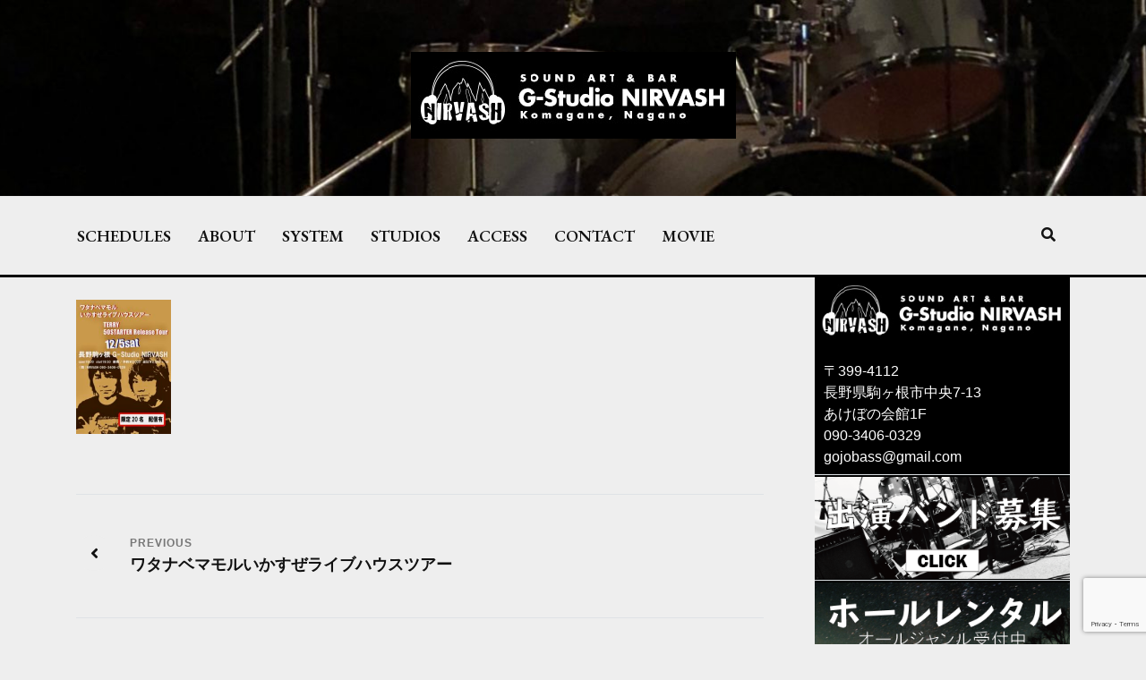

--- FILE ---
content_type: text/html; charset=UTF-8
request_url: https://nirvash-kmg.com/artistmovie/%E3%83%AF%E3%82%BF%E3%83%8A%E3%83%99%E3%83%9E%E3%83%A2%E3%83%AB%E3%81%84%E3%81%8B%E3%81%99%E3%81%9C%E3%83%A9%E3%82%A4%E3%83%96%E3%83%8F%E3%82%A6%E3%82%B9%E3%83%84%E3%82%A2%E3%83%BC/attachment/47558/
body_size: 16245
content:





<!doctype html>
<html dir="ltr" lang="ja"
	prefix="og: https://ogp.me/ns#" >
<head>
    <meta charset="UTF-8">
    <meta name="viewport" content="width=device-width, initial-scale=1">
    <link rel="profile" href="https://gmpg.org/xfn/11">

    <title>| NIRVASH</title>

		<!-- All in One SEO 4.2.3.1 -->
		<meta name="robots" content="max-image-preview:large" />
		<link rel="canonical" href="https://nirvash-kmg.com/artistmovie/%e3%83%af%e3%82%bf%e3%83%8a%e3%83%99%e3%83%9e%e3%83%a2%e3%83%ab%e3%81%84%e3%81%8b%e3%81%99%e3%81%9c%e3%83%a9%e3%82%a4%e3%83%96%e3%83%8f%e3%82%a6%e3%82%b9%e3%83%84%e3%82%a2%e3%83%bc/attachment/47558/" />
		<meta name="generator" content="All in One SEO (AIOSEO) 4.2.3.1 " />
		<meta property="og:locale" content="ja_JP" />
		<meta property="og:site_name" content="NIRVASH |" />
		<meta property="og:type" content="article" />
		<meta property="og:title" content="| NIRVASH" />
		<meta property="og:url" content="https://nirvash-kmg.com/artistmovie/%e3%83%af%e3%82%bf%e3%83%8a%e3%83%99%e3%83%9e%e3%83%a2%e3%83%ab%e3%81%84%e3%81%8b%e3%81%99%e3%81%9c%e3%83%a9%e3%82%a4%e3%83%96%e3%83%8f%e3%82%a6%e3%82%b9%e3%83%84%e3%82%a2%e3%83%bc/attachment/47558/" />
		<meta property="og:image" content="https://nirvash-kmg.com/wp-content/uploads/2020/09/S__31080525.jpg" />
		<meta property="og:image:secure_url" content="https://nirvash-kmg.com/wp-content/uploads/2020/09/S__31080525.jpg" />
		<meta property="og:image:width" content="320" />
		<meta property="og:image:height" content="320" />
		<meta property="article:published_time" content="2020-12-04T07:56:21+00:00" />
		<meta property="article:modified_time" content="2020-12-25T11:50:28+00:00" />
		<meta name="twitter:card" content="summary" />
		<meta name="twitter:title" content="| NIRVASH" />
		<meta name="twitter:image" content="https://nirvash-kmg.com/wp-content/uploads/2020/09/S__31080525.jpg" />
		<script type="application/ld+json" class="aioseo-schema">
			{"@context":"https:\/\/schema.org","@graph":[{"@type":"WebSite","@id":"https:\/\/nirvash-kmg.com\/#website","url":"https:\/\/nirvash-kmg.com\/","name":"NIRVASH","inLanguage":"ja","publisher":{"@id":"https:\/\/nirvash-kmg.com\/#organization"}},{"@type":"Organization","@id":"https:\/\/nirvash-kmg.com\/#organization","name":"G-Studio NIRVASH","url":"https:\/\/nirvash-kmg.com\/","logo":{"@type":"ImageObject","@id":"https:\/\/nirvash-kmg.com\/#organizationLogo","url":"https:\/\/nirvash-kmg.com\/wp-content\/uploads\/2020\/09\/logo00.jpg","width":363,"height":97,"caption":"LOGO"},"image":{"@id":"https:\/\/nirvash-kmg.com\/#organizationLogo"},"contactPoint":{"@type":"ContactPoint","telephone":"+819034060329","contactType":"none"}},{"@type":"BreadcrumbList","@id":"https:\/\/nirvash-kmg.com\/artistmovie\/%e3%83%af%e3%82%bf%e3%83%8a%e3%83%99%e3%83%9e%e3%83%a2%e3%83%ab%e3%81%84%e3%81%8b%e3%81%99%e3%81%9c%e3%83%a9%e3%82%a4%e3%83%96%e3%83%8f%e3%82%a6%e3%82%b9%e3%83%84%e3%82%a2%e3%83%bc\/attachment\/47558\/#breadcrumblist","itemListElement":[{"@type":"ListItem","@id":"https:\/\/nirvash-kmg.com\/#listItem","position":1,"item":{"@type":"WebPage","@id":"https:\/\/nirvash-kmg.com\/","name":"\u30db\u30fc\u30e0","url":"https:\/\/nirvash-kmg.com\/"},"nextItem":"https:\/\/nirvash-kmg.com\/artistmovie\/%e3%83%af%e3%82%bf%e3%83%8a%e3%83%99%e3%83%9e%e3%83%a2%e3%83%ab%e3%81%84%e3%81%8b%e3%81%99%e3%81%9c%e3%83%a9%e3%82%a4%e3%83%96%e3%83%8f%e3%82%a6%e3%82%b9%e3%83%84%e3%82%a2%e3%83%bc\/attachment\/47558\/#listItem"},{"@type":"ListItem","@id":"https:\/\/nirvash-kmg.com\/artistmovie\/%e3%83%af%e3%82%bf%e3%83%8a%e3%83%99%e3%83%9e%e3%83%a2%e3%83%ab%e3%81%84%e3%81%8b%e3%81%99%e3%81%9c%e3%83%a9%e3%82%a4%e3%83%96%e3%83%8f%e3%82%a6%e3%82%b9%e3%83%84%e3%82%a2%e3%83%bc\/attachment\/47558\/#listItem","position":2,"item":{"@type":"WebPage","@id":"https:\/\/nirvash-kmg.com\/artistmovie\/%e3%83%af%e3%82%bf%e3%83%8a%e3%83%99%e3%83%9e%e3%83%a2%e3%83%ab%e3%81%84%e3%81%8b%e3%81%99%e3%81%9c%e3%83%a9%e3%82%a4%e3%83%96%e3%83%8f%e3%82%a6%e3%82%b9%e3%83%84%e3%82%a2%e3%83%bc\/attachment\/47558\/","url":"https:\/\/nirvash-kmg.com\/artistmovie\/%e3%83%af%e3%82%bf%e3%83%8a%e3%83%99%e3%83%9e%e3%83%a2%e3%83%ab%e3%81%84%e3%81%8b%e3%81%99%e3%81%9c%e3%83%a9%e3%82%a4%e3%83%96%e3%83%8f%e3%82%a6%e3%82%b9%e3%83%84%e3%82%a2%e3%83%bc\/attachment\/47558\/"},"previousItem":"https:\/\/nirvash-kmg.com\/#listItem"}]},{"@type":"Person","@id":"https:\/\/nirvash-kmg.com\/author\/wave-nirva\/#author","url":"https:\/\/nirvash-kmg.com\/author\/wave-nirva\/","name":"w-nirva","image":{"@type":"ImageObject","@id":"https:\/\/nirvash-kmg.com\/artistmovie\/%e3%83%af%e3%82%bf%e3%83%8a%e3%83%99%e3%83%9e%e3%83%a2%e3%83%ab%e3%81%84%e3%81%8b%e3%81%99%e3%81%9c%e3%83%a9%e3%82%a4%e3%83%96%e3%83%8f%e3%82%a6%e3%82%b9%e3%83%84%e3%82%a2%e3%83%bc\/attachment\/47558\/#authorImage","url":"https:\/\/secure.gravatar.com\/avatar\/abb3b3d4d186ee81b3508ed9ec69af28?s=96&d=mm&r=g","width":96,"height":96,"caption":"w-nirva"}},{"@type":"ItemPage","@id":"https:\/\/nirvash-kmg.com\/artistmovie\/%e3%83%af%e3%82%bf%e3%83%8a%e3%83%99%e3%83%9e%e3%83%a2%e3%83%ab%e3%81%84%e3%81%8b%e3%81%99%e3%81%9c%e3%83%a9%e3%82%a4%e3%83%96%e3%83%8f%e3%82%a6%e3%82%b9%e3%83%84%e3%82%a2%e3%83%bc\/attachment\/47558\/#itempage","url":"https:\/\/nirvash-kmg.com\/artistmovie\/%e3%83%af%e3%82%bf%e3%83%8a%e3%83%99%e3%83%9e%e3%83%a2%e3%83%ab%e3%81%84%e3%81%8b%e3%81%99%e3%81%9c%e3%83%a9%e3%82%a4%e3%83%96%e3%83%8f%e3%82%a6%e3%82%b9%e3%83%84%e3%82%a2%e3%83%bc\/attachment\/47558\/","name":"| NIRVASH","inLanguage":"ja","isPartOf":{"@id":"https:\/\/nirvash-kmg.com\/#website"},"breadcrumb":{"@id":"https:\/\/nirvash-kmg.com\/artistmovie\/%e3%83%af%e3%82%bf%e3%83%8a%e3%83%99%e3%83%9e%e3%83%a2%e3%83%ab%e3%81%84%e3%81%8b%e3%81%99%e3%81%9c%e3%83%a9%e3%82%a4%e3%83%96%e3%83%8f%e3%82%a6%e3%82%b9%e3%83%84%e3%82%a2%e3%83%bc\/attachment\/47558\/#breadcrumblist"},"author":"https:\/\/nirvash-kmg.com\/author\/wave-nirva\/#author","creator":"https:\/\/nirvash-kmg.com\/author\/wave-nirva\/#author","datePublished":"2020-12-04T07:56:21+09:00","dateModified":"2020-12-25T11:50:28+09:00"}]}
		</script>
		<!-- All in One SEO -->

<link rel='dns-prefetch' href='//www.google.com' />
<link rel='dns-prefetch' href='//fonts.googleapis.com' />
<link rel='dns-prefetch' href='//use.fontawesome.com' />
<link rel='dns-prefetch' href='//s.w.org' />
<link rel="alternate" type="application/rss+xml" title="NIRVASH &raquo; フィード" href="https://nirvash-kmg.com/feed/" />
<link rel="alternate" type="application/rss+xml" title="NIRVASH &raquo; コメントフィード" href="https://nirvash-kmg.com/comments/feed/" />
		<!-- This site uses the Google Analytics by MonsterInsights plugin v8.10.0 - Using Analytics tracking - https://www.monsterinsights.com/ -->
							<script
				src="//www.googletagmanager.com/gtag/js?id=G-25E8P9MFLT"  data-cfasync="false" data-wpfc-render="false" type="text/javascript" async></script>
			<script data-cfasync="false" data-wpfc-render="false" type="text/javascript">
				var mi_version = '8.10.0';
				var mi_track_user = true;
				var mi_no_track_reason = '';
				
								var disableStrs = [
										'ga-disable-G-25E8P9MFLT',
															'ga-disable-UA-182537724-1',
									];

				/* Function to detect opted out users */
				function __gtagTrackerIsOptedOut() {
					for (var index = 0; index < disableStrs.length; index++) {
						if (document.cookie.indexOf(disableStrs[index] + '=true') > -1) {
							return true;
						}
					}

					return false;
				}

				/* Disable tracking if the opt-out cookie exists. */
				if (__gtagTrackerIsOptedOut()) {
					for (var index = 0; index < disableStrs.length; index++) {
						window[disableStrs[index]] = true;
					}
				}

				/* Opt-out function */
				function __gtagTrackerOptout() {
					for (var index = 0; index < disableStrs.length; index++) {
						document.cookie = disableStrs[index] + '=true; expires=Thu, 31 Dec 2099 23:59:59 UTC; path=/';
						window[disableStrs[index]] = true;
					}
				}

				if ('undefined' === typeof gaOptout) {
					function gaOptout() {
						__gtagTrackerOptout();
					}
				}
								window.dataLayer = window.dataLayer || [];

				window.MonsterInsightsDualTracker = {
					helpers: {},
					trackers: {},
				};
				if (mi_track_user) {
					function __gtagDataLayer() {
						dataLayer.push(arguments);
					}

					function __gtagTracker(type, name, parameters) {
						if (!parameters) {
							parameters = {};
						}

						if (parameters.send_to) {
							__gtagDataLayer.apply(null, arguments);
							return;
						}

						if (type === 'event') {
														parameters.send_to = monsterinsights_frontend.v4_id;
							var hookName = name;
							if (typeof parameters['event_category'] !== 'undefined') {
								hookName = parameters['event_category'] + ':' + name;
							}

							if (typeof MonsterInsightsDualTracker.trackers[hookName] !== 'undefined') {
								MonsterInsightsDualTracker.trackers[hookName](parameters);
							} else {
								__gtagDataLayer('event', name, parameters);
							}
							
														parameters.send_to = monsterinsights_frontend.ua;
							__gtagDataLayer(type, name, parameters);
													} else {
							__gtagDataLayer.apply(null, arguments);
						}
					}

					__gtagTracker('js', new Date());
					__gtagTracker('set', {
						'developer_id.dZGIzZG': true,
											});
										__gtagTracker('config', 'G-25E8P9MFLT', {"forceSSL":"true","link_attribution":"true"} );
															__gtagTracker('config', 'UA-182537724-1', {"forceSSL":"true","link_attribution":"true"} );
										window.gtag = __gtagTracker;										(function () {
						/* https://developers.google.com/analytics/devguides/collection/analyticsjs/ */
						/* ga and __gaTracker compatibility shim. */
						var noopfn = function () {
							return null;
						};
						var newtracker = function () {
							return new Tracker();
						};
						var Tracker = function () {
							return null;
						};
						var p = Tracker.prototype;
						p.get = noopfn;
						p.set = noopfn;
						p.send = function () {
							var args = Array.prototype.slice.call(arguments);
							args.unshift('send');
							__gaTracker.apply(null, args);
						};
						var __gaTracker = function () {
							var len = arguments.length;
							if (len === 0) {
								return;
							}
							var f = arguments[len - 1];
							if (typeof f !== 'object' || f === null || typeof f.hitCallback !== 'function') {
								if ('send' === arguments[0]) {
									var hitConverted, hitObject = false, action;
									if ('event' === arguments[1]) {
										if ('undefined' !== typeof arguments[3]) {
											hitObject = {
												'eventAction': arguments[3],
												'eventCategory': arguments[2],
												'eventLabel': arguments[4],
												'value': arguments[5] ? arguments[5] : 1,
											}
										}
									}
									if ('pageview' === arguments[1]) {
										if ('undefined' !== typeof arguments[2]) {
											hitObject = {
												'eventAction': 'page_view',
												'page_path': arguments[2],
											}
										}
									}
									if (typeof arguments[2] === 'object') {
										hitObject = arguments[2];
									}
									if (typeof arguments[5] === 'object') {
										Object.assign(hitObject, arguments[5]);
									}
									if ('undefined' !== typeof arguments[1].hitType) {
										hitObject = arguments[1];
										if ('pageview' === hitObject.hitType) {
											hitObject.eventAction = 'page_view';
										}
									}
									if (hitObject) {
										action = 'timing' === arguments[1].hitType ? 'timing_complete' : hitObject.eventAction;
										hitConverted = mapArgs(hitObject);
										__gtagTracker('event', action, hitConverted);
									}
								}
								return;
							}

							function mapArgs(args) {
								var arg, hit = {};
								var gaMap = {
									'eventCategory': 'event_category',
									'eventAction': 'event_action',
									'eventLabel': 'event_label',
									'eventValue': 'event_value',
									'nonInteraction': 'non_interaction',
									'timingCategory': 'event_category',
									'timingVar': 'name',
									'timingValue': 'value',
									'timingLabel': 'event_label',
									'page': 'page_path',
									'location': 'page_location',
									'title': 'page_title',
								};
								for (arg in args) {
																		if (!(!args.hasOwnProperty(arg) || !gaMap.hasOwnProperty(arg))) {
										hit[gaMap[arg]] = args[arg];
									} else {
										hit[arg] = args[arg];
									}
								}
								return hit;
							}

							try {
								f.hitCallback();
							} catch (ex) {
							}
						};
						__gaTracker.create = newtracker;
						__gaTracker.getByName = newtracker;
						__gaTracker.getAll = function () {
							return [];
						};
						__gaTracker.remove = noopfn;
						__gaTracker.loaded = true;
						window['__gaTracker'] = __gaTracker;
					})();
									} else {
										console.log("");
					(function () {
						function __gtagTracker() {
							return null;
						}

						window['__gtagTracker'] = __gtagTracker;
						window['gtag'] = __gtagTracker;
					})();
									}
			</script>
				<!-- / Google Analytics by MonsterInsights -->
		<script type="text/javascript">
window._wpemojiSettings = {"baseUrl":"https:\/\/s.w.org\/images\/core\/emoji\/14.0.0\/72x72\/","ext":".png","svgUrl":"https:\/\/s.w.org\/images\/core\/emoji\/14.0.0\/svg\/","svgExt":".svg","source":{"concatemoji":"https:\/\/nirvash-kmg.com\/wp-includes\/js\/wp-emoji-release.min.js?ver=62cb4599825a1139298a06df04808aa2"}};
/*! This file is auto-generated */
!function(e,a,t){var n,r,o,i=a.createElement("canvas"),p=i.getContext&&i.getContext("2d");function s(e,t){var a=String.fromCharCode,e=(p.clearRect(0,0,i.width,i.height),p.fillText(a.apply(this,e),0,0),i.toDataURL());return p.clearRect(0,0,i.width,i.height),p.fillText(a.apply(this,t),0,0),e===i.toDataURL()}function c(e){var t=a.createElement("script");t.src=e,t.defer=t.type="text/javascript",a.getElementsByTagName("head")[0].appendChild(t)}for(o=Array("flag","emoji"),t.supports={everything:!0,everythingExceptFlag:!0},r=0;r<o.length;r++)t.supports[o[r]]=function(e){if(!p||!p.fillText)return!1;switch(p.textBaseline="top",p.font="600 32px Arial",e){case"flag":return s([127987,65039,8205,9895,65039],[127987,65039,8203,9895,65039])?!1:!s([55356,56826,55356,56819],[55356,56826,8203,55356,56819])&&!s([55356,57332,56128,56423,56128,56418,56128,56421,56128,56430,56128,56423,56128,56447],[55356,57332,8203,56128,56423,8203,56128,56418,8203,56128,56421,8203,56128,56430,8203,56128,56423,8203,56128,56447]);case"emoji":return!s([129777,127995,8205,129778,127999],[129777,127995,8203,129778,127999])}return!1}(o[r]),t.supports.everything=t.supports.everything&&t.supports[o[r]],"flag"!==o[r]&&(t.supports.everythingExceptFlag=t.supports.everythingExceptFlag&&t.supports[o[r]]);t.supports.everythingExceptFlag=t.supports.everythingExceptFlag&&!t.supports.flag,t.DOMReady=!1,t.readyCallback=function(){t.DOMReady=!0},t.supports.everything||(n=function(){t.readyCallback()},a.addEventListener?(a.addEventListener("DOMContentLoaded",n,!1),e.addEventListener("load",n,!1)):(e.attachEvent("onload",n),a.attachEvent("onreadystatechange",function(){"complete"===a.readyState&&t.readyCallback()})),(e=t.source||{}).concatemoji?c(e.concatemoji):e.wpemoji&&e.twemoji&&(c(e.twemoji),c(e.wpemoji)))}(window,document,window._wpemojiSettings);
</script>
<style type="text/css">
img.wp-smiley,
img.emoji {
	display: inline !important;
	border: none !important;
	box-shadow: none !important;
	height: 1em !important;
	width: 1em !important;
	margin: 0 0.07em !important;
	vertical-align: -0.1em !important;
	background: none !important;
	padding: 0 !important;
}
</style>
	<link rel='stylesheet' id='wp-block-library-css'  href='https://nirvash-kmg.com/wp-includes/css/dist/block-library/style.min.css?ver=62cb4599825a1139298a06df04808aa2' type='text/css' media='all' />
<style id='global-styles-inline-css' type='text/css'>
body{--wp--preset--color--black: #000000;--wp--preset--color--cyan-bluish-gray: #abb8c3;--wp--preset--color--white: #ffffff;--wp--preset--color--pale-pink: #f78da7;--wp--preset--color--vivid-red: #cf2e2e;--wp--preset--color--luminous-vivid-orange: #ff6900;--wp--preset--color--luminous-vivid-amber: #fcb900;--wp--preset--color--light-green-cyan: #7bdcb5;--wp--preset--color--vivid-green-cyan: #00d084;--wp--preset--color--pale-cyan-blue: #8ed1fc;--wp--preset--color--vivid-cyan-blue: #0693e3;--wp--preset--color--vivid-purple: #9b51e0;--wp--preset--gradient--vivid-cyan-blue-to-vivid-purple: linear-gradient(135deg,rgba(6,147,227,1) 0%,rgb(155,81,224) 100%);--wp--preset--gradient--light-green-cyan-to-vivid-green-cyan: linear-gradient(135deg,rgb(122,220,180) 0%,rgb(0,208,130) 100%);--wp--preset--gradient--luminous-vivid-amber-to-luminous-vivid-orange: linear-gradient(135deg,rgba(252,185,0,1) 0%,rgba(255,105,0,1) 100%);--wp--preset--gradient--luminous-vivid-orange-to-vivid-red: linear-gradient(135deg,rgba(255,105,0,1) 0%,rgb(207,46,46) 100%);--wp--preset--gradient--very-light-gray-to-cyan-bluish-gray: linear-gradient(135deg,rgb(238,238,238) 0%,rgb(169,184,195) 100%);--wp--preset--gradient--cool-to-warm-spectrum: linear-gradient(135deg,rgb(74,234,220) 0%,rgb(151,120,209) 20%,rgb(207,42,186) 40%,rgb(238,44,130) 60%,rgb(251,105,98) 80%,rgb(254,248,76) 100%);--wp--preset--gradient--blush-light-purple: linear-gradient(135deg,rgb(255,206,236) 0%,rgb(152,150,240) 100%);--wp--preset--gradient--blush-bordeaux: linear-gradient(135deg,rgb(254,205,165) 0%,rgb(254,45,45) 50%,rgb(107,0,62) 100%);--wp--preset--gradient--luminous-dusk: linear-gradient(135deg,rgb(255,203,112) 0%,rgb(199,81,192) 50%,rgb(65,88,208) 100%);--wp--preset--gradient--pale-ocean: linear-gradient(135deg,rgb(255,245,203) 0%,rgb(182,227,212) 50%,rgb(51,167,181) 100%);--wp--preset--gradient--electric-grass: linear-gradient(135deg,rgb(202,248,128) 0%,rgb(113,206,126) 100%);--wp--preset--gradient--midnight: linear-gradient(135deg,rgb(2,3,129) 0%,rgb(40,116,252) 100%);--wp--preset--duotone--dark-grayscale: url('#wp-duotone-dark-grayscale');--wp--preset--duotone--grayscale: url('#wp-duotone-grayscale');--wp--preset--duotone--purple-yellow: url('#wp-duotone-purple-yellow');--wp--preset--duotone--blue-red: url('#wp-duotone-blue-red');--wp--preset--duotone--midnight: url('#wp-duotone-midnight');--wp--preset--duotone--magenta-yellow: url('#wp-duotone-magenta-yellow');--wp--preset--duotone--purple-green: url('#wp-duotone-purple-green');--wp--preset--duotone--blue-orange: url('#wp-duotone-blue-orange');--wp--preset--font-size--small: 13px;--wp--preset--font-size--medium: 20px;--wp--preset--font-size--large: 36px;--wp--preset--font-size--x-large: 42px;}.has-black-color{color: var(--wp--preset--color--black) !important;}.has-cyan-bluish-gray-color{color: var(--wp--preset--color--cyan-bluish-gray) !important;}.has-white-color{color: var(--wp--preset--color--white) !important;}.has-pale-pink-color{color: var(--wp--preset--color--pale-pink) !important;}.has-vivid-red-color{color: var(--wp--preset--color--vivid-red) !important;}.has-luminous-vivid-orange-color{color: var(--wp--preset--color--luminous-vivid-orange) !important;}.has-luminous-vivid-amber-color{color: var(--wp--preset--color--luminous-vivid-amber) !important;}.has-light-green-cyan-color{color: var(--wp--preset--color--light-green-cyan) !important;}.has-vivid-green-cyan-color{color: var(--wp--preset--color--vivid-green-cyan) !important;}.has-pale-cyan-blue-color{color: var(--wp--preset--color--pale-cyan-blue) !important;}.has-vivid-cyan-blue-color{color: var(--wp--preset--color--vivid-cyan-blue) !important;}.has-vivid-purple-color{color: var(--wp--preset--color--vivid-purple) !important;}.has-black-background-color{background-color: var(--wp--preset--color--black) !important;}.has-cyan-bluish-gray-background-color{background-color: var(--wp--preset--color--cyan-bluish-gray) !important;}.has-white-background-color{background-color: var(--wp--preset--color--white) !important;}.has-pale-pink-background-color{background-color: var(--wp--preset--color--pale-pink) !important;}.has-vivid-red-background-color{background-color: var(--wp--preset--color--vivid-red) !important;}.has-luminous-vivid-orange-background-color{background-color: var(--wp--preset--color--luminous-vivid-orange) !important;}.has-luminous-vivid-amber-background-color{background-color: var(--wp--preset--color--luminous-vivid-amber) !important;}.has-light-green-cyan-background-color{background-color: var(--wp--preset--color--light-green-cyan) !important;}.has-vivid-green-cyan-background-color{background-color: var(--wp--preset--color--vivid-green-cyan) !important;}.has-pale-cyan-blue-background-color{background-color: var(--wp--preset--color--pale-cyan-blue) !important;}.has-vivid-cyan-blue-background-color{background-color: var(--wp--preset--color--vivid-cyan-blue) !important;}.has-vivid-purple-background-color{background-color: var(--wp--preset--color--vivid-purple) !important;}.has-black-border-color{border-color: var(--wp--preset--color--black) !important;}.has-cyan-bluish-gray-border-color{border-color: var(--wp--preset--color--cyan-bluish-gray) !important;}.has-white-border-color{border-color: var(--wp--preset--color--white) !important;}.has-pale-pink-border-color{border-color: var(--wp--preset--color--pale-pink) !important;}.has-vivid-red-border-color{border-color: var(--wp--preset--color--vivid-red) !important;}.has-luminous-vivid-orange-border-color{border-color: var(--wp--preset--color--luminous-vivid-orange) !important;}.has-luminous-vivid-amber-border-color{border-color: var(--wp--preset--color--luminous-vivid-amber) !important;}.has-light-green-cyan-border-color{border-color: var(--wp--preset--color--light-green-cyan) !important;}.has-vivid-green-cyan-border-color{border-color: var(--wp--preset--color--vivid-green-cyan) !important;}.has-pale-cyan-blue-border-color{border-color: var(--wp--preset--color--pale-cyan-blue) !important;}.has-vivid-cyan-blue-border-color{border-color: var(--wp--preset--color--vivid-cyan-blue) !important;}.has-vivid-purple-border-color{border-color: var(--wp--preset--color--vivid-purple) !important;}.has-vivid-cyan-blue-to-vivid-purple-gradient-background{background: var(--wp--preset--gradient--vivid-cyan-blue-to-vivid-purple) !important;}.has-light-green-cyan-to-vivid-green-cyan-gradient-background{background: var(--wp--preset--gradient--light-green-cyan-to-vivid-green-cyan) !important;}.has-luminous-vivid-amber-to-luminous-vivid-orange-gradient-background{background: var(--wp--preset--gradient--luminous-vivid-amber-to-luminous-vivid-orange) !important;}.has-luminous-vivid-orange-to-vivid-red-gradient-background{background: var(--wp--preset--gradient--luminous-vivid-orange-to-vivid-red) !important;}.has-very-light-gray-to-cyan-bluish-gray-gradient-background{background: var(--wp--preset--gradient--very-light-gray-to-cyan-bluish-gray) !important;}.has-cool-to-warm-spectrum-gradient-background{background: var(--wp--preset--gradient--cool-to-warm-spectrum) !important;}.has-blush-light-purple-gradient-background{background: var(--wp--preset--gradient--blush-light-purple) !important;}.has-blush-bordeaux-gradient-background{background: var(--wp--preset--gradient--blush-bordeaux) !important;}.has-luminous-dusk-gradient-background{background: var(--wp--preset--gradient--luminous-dusk) !important;}.has-pale-ocean-gradient-background{background: var(--wp--preset--gradient--pale-ocean) !important;}.has-electric-grass-gradient-background{background: var(--wp--preset--gradient--electric-grass) !important;}.has-midnight-gradient-background{background: var(--wp--preset--gradient--midnight) !important;}.has-small-font-size{font-size: var(--wp--preset--font-size--small) !important;}.has-medium-font-size{font-size: var(--wp--preset--font-size--medium) !important;}.has-large-font-size{font-size: var(--wp--preset--font-size--large) !important;}.has-x-large-font-size{font-size: var(--wp--preset--font-size--x-large) !important;}
</style>
<link rel='stylesheet' id='contact-form-7-css'  href='https://nirvash-kmg.com/wp-content/plugins/contact-form-7/includes/css/styles.css?ver=5.6.2' type='text/css' media='all' />
<link rel='stylesheet' id='wpfront-scroll-top-css'  href='https://nirvash-kmg.com/wp-content/plugins/wpfront-scroll-top/css/wpfront-scroll-top.min.css?ver=2.0.7.08086' type='text/css' media='all' />
<link rel='stylesheet' id='parent-style-css'  href='https://nirvash-kmg.com/wp-content/themes/blog-web/style.css?ver=62cb4599825a1139298a06df04808aa2' type='text/css' media='all' />
<link rel='stylesheet' id='blog-web-body-css'  href='//fonts.googleapis.com/css?family=Muli:400,400i,500,600,700&#038;display=swap' type='text/css' media='all' />
<link rel='stylesheet' id='blog-web-google-fonts-css'  href='https:///fonts.googleapis.com/css2?family=EB+Garamond:ital,wght@0,400;0,500;0,600;0,700;0,800;1,400;1,500;1,600;1,700;1,800&#038;display=swap' type='text/css' media='all' />
<link rel='stylesheet' id='blog-web-google-fonts2-css'  href='https://fonts.googleapis.com/css?family=Nunito:ital,wght@0,300;0,400;0,600;0,700;0,800;0,900;1,300;1,400;1,600;1,700;1,800;1,900&#038;display=swap' type='text/css' media='all' />
<link rel='stylesheet' id='fontawesome-css'  href='https://use.fontawesome.com/releases/v5.8.1/css/all.css' type='text/css' media='all' />
<link rel='stylesheet' id='bootstrap-css'  href='https://nirvash-kmg.com/wp-content/themes/blog-web/assets/css/bootstrap.css?ver=62cb4599825a1139298a06df04808aa2' type='text/css' media='all' />
<link rel='stylesheet' id='font-awesome-css'  href='https://nirvash-kmg.com/wp-content/plugins/elementor/assets/lib/font-awesome/css/font-awesome.min.css?ver=4.7.0' type='text/css' media='all' />
<link rel='stylesheet' id='slick-css'  href='https://nirvash-kmg.com/wp-content/plugins/happy-elementor-addons/assets/vendor/slick/slick.css?ver=3.6.3' type='text/css' media='all' />
<link rel='stylesheet' id='fonts-css'  href='https://nirvash-kmg.com/wp-content/themes/blog-web/assets/css/fonts.css?ver=62cb4599825a1139298a06df04808aa2' type='text/css' media='all' />
<link rel='stylesheet' id='blog-web-style-css'  href='https://nirvash-kmg.com/wp-content/themes/blog-web_child/style.css?ver=1.0.5.1617866956' type='text/css' media='all' />
<link rel='stylesheet' id='responsive-css'  href='https://nirvash-kmg.com/wp-content/themes/blog-web/assets/css/responsive.css?ver=62cb4599825a1139298a06df04808aa2' type='text/css' media='all' />
<link rel='stylesheet' id='mts_simple_booking_front-css'  href='https://nirvash-kmg.com/wp-content/plugins/mts-simple-booking/css/mtssb-front.css?ver=62cb4599825a1139298a06df04808aa2' type='text/css' media='all' />
<!--n2css--><script type='text/javascript' src='https://nirvash-kmg.com/wp-content/plugins/google-analytics-for-wordpress/assets/js/frontend-gtag.min.js?ver=8.10.0' id='monsterinsights-frontend-script-js'></script>
<script data-cfasync="false" data-wpfc-render="false" type="text/javascript" id='monsterinsights-frontend-script-js-extra'>/* <![CDATA[ */
var monsterinsights_frontend = {"js_events_tracking":"true","download_extensions":"doc,pdf,ppt,zip,xls,docx,pptx,xlsx","inbound_paths":"[{\"path\":\"\\\/go\\\/\",\"label\":\"affiliate\"},{\"path\":\"\\\/recommend\\\/\",\"label\":\"affiliate\"}]","home_url":"https:\/\/nirvash-kmg.com","hash_tracking":"false","ua":"UA-182537724-1","v4_id":"G-25E8P9MFLT"};/* ]]> */
</script>
<script type='text/javascript' src='https://nirvash-kmg.com/wp-includes/js/jquery/jquery.min.js?ver=3.6.0' id='jquery-core-js'></script>
<script type='text/javascript' src='https://nirvash-kmg.com/wp-includes/js/jquery/jquery-migrate.min.js?ver=3.3.2' id='jquery-migrate-js'></script>
<link rel="https://api.w.org/" href="https://nirvash-kmg.com/wp-json/" /><link rel="alternate" type="application/json" href="https://nirvash-kmg.com/wp-json/wp/v2/media/475" /><link rel="EditURI" type="application/rsd+xml" title="RSD" href="https://nirvash-kmg.com/xmlrpc.php?rsd" />
<link rel="wlwmanifest" type="application/wlwmanifest+xml" href="https://nirvash-kmg.com/wp-includes/wlwmanifest.xml" /> 

<link rel='shortlink' href='https://nirvash-kmg.com/?p=475' />
<link rel="alternate" type="application/json+oembed" href="https://nirvash-kmg.com/wp-json/oembed/1.0/embed?url=https%3A%2F%2Fnirvash-kmg.com%2Fartistmovie%2F%25e3%2583%25af%25e3%2582%25bf%25e3%2583%258a%25e3%2583%2599%25e3%2583%259e%25e3%2583%25a2%25e3%2583%25ab%25e3%2581%2584%25e3%2581%258b%25e3%2581%2599%25e3%2581%259c%25e3%2583%25a9%25e3%2582%25a4%25e3%2583%2596%25e3%2583%258f%25e3%2582%25a6%25e3%2582%25b9%25e3%2583%2584%25e3%2582%25a2%25e3%2583%25bc%2Fattachment%2F47558%2F" />
<link rel="alternate" type="text/xml+oembed" href="https://nirvash-kmg.com/wp-json/oembed/1.0/embed?url=https%3A%2F%2Fnirvash-kmg.com%2Fartistmovie%2F%25e3%2583%25af%25e3%2582%25bf%25e3%2583%258a%25e3%2583%2599%25e3%2583%259e%25e3%2583%25a2%25e3%2583%25ab%25e3%2581%2584%25e3%2581%258b%25e3%2581%2599%25e3%2581%259c%25e3%2583%25a9%25e3%2582%25a4%25e3%2583%2596%25e3%2583%258f%25e3%2582%25a6%25e3%2582%25b9%25e3%2583%2584%25e3%2582%25a2%25e3%2583%25bc%2Fattachment%2F47558%2F&#038;format=xml" />
<!-- start Simple Custom CSS and JS -->
<style type="text/css">
#widget-category{background-color:#000;}
.textwidget{color: #fff;}
.textwidget p:nth-child(2) {margin: 5px 10px;}
.list-category-widget {padding: 0.1rem 0;}

.widget_archive h4{color:#fff;}
.widget_archive ul li a{color:#fff !important;}</style>
<!-- end Simple Custom CSS and JS -->
<!-- start Simple Custom CSS and JS -->
<style type="text/css">
#page-header .content-wrap {display: none;}
.theiaStickySidebar .post-thumbnail{display:none;}</style>
<!-- end Simple Custom CSS and JS -->
<!-- start Simple Custom CSS and JS -->
<style type="text/css">
.nirvtable .tbltd-top{background-color:#111111;color: #ffffff;border-top:1px solid #000000;border-bottom:1px solid #ffffff;}
.nirvtable .tbltd{background-color:#111111;color: #ffffff;border-bottom:1px solid #ffffff;}
.nirvtable .tbltd-last{background-color:#111111;color: #ffffff;border-bottom:1px solid #000000;}
.nirvtable .tb2td {border: 1px solid #000000;}
.nirvtable .tbltd-top,.nirvtable .tbltd,.nirvtable .tb2td,.nirvtable .tbltd-last{padding: 5px 1px 5px 15px;}
/*コンタクトフォーム*/
.contacttable{  overflow: hidden;table-layout: fixed;}
.required{ padding: 0px;  color: #ff0000;  margin-right: 3px;  font-size: 0.8rem;}
.contacttable th{width:200px;border-top: 1px solid #999;border-bottom: 1px solid #999;}
.contacttable input,.contacttable textarea{background-color:#fff;}
.contacttable textarea{min-height: 150px;}
.contacttable .title{margin-left:15px;}

@media screen and (max-width: 900px){
.contacttable{display:block;}
.contacttable tbody,.contacttable tr{display: block;width: 100%;}
.contacttable th{  width:100%;  display:block;  margin: 0 auto;  border:none;}
.contacttable .title{margin-left:2px;}
.contacttable td{  display: list-item;  list-style-type:none;  margin:0;  padding:0;  width: 100%;  border-top: none !important;}}
.text-xs-center{  text-align:center;  margin-top: 20px;}
.btn-success:hover, .btn-success:focus, .btn-success:active, .btn-success.active, .open>.dropdown-toggle.btn-success{
  background-color: #0000ff;  border-color:#339933;}
.wpcf7 form.invalid .wpcf7-response-output, .wpcf7 form.unaccepted .wpcf7-response-output {    border-color: #000;}

button, input[type="button"], input[type="reset"], input[type="submit"] {
    border: 1px solid;border-color: #ccc #ccc #bbb;border-radius: 3px;background: #e6e6e6;color: rgba(0, 0, 0, 0.8);
    font-size: 1.1rem;line-height: 1;padding: 1.0em 5.0em;}
.wpcf7 form.sent .wpcf7-response-output {border-color: #000;background-color: #fff;}

</style>
<!-- end Simple Custom CSS and JS -->
<!-- start Simple Custom CSS and JS -->
<style type="text/css">
.mds01 {padding: 0.4rem 1rem;border-left: 10px double #339933;background: #ffffff;font-family: 'EB Garamond', serif;box-shadow: 2px 5px 10px rgba(0,0,0,0.3);margin-bottom: 15px;}
.mds01 p{margin-bottom:0px;font-size: 1.5em;font-weight: 700;}
.mds01 span{font-size: 0.7em;}
.mds01s {padding: 0.9rem 1rem;border-left: 10px double #339933;background: #ffffff;font-family: 'EB Garamond', serif;box-shadow: 2px 5px 10px rgba(0,0,0,0.3);margin-bottom: 15px;}
.mds01s p{margin-bottom:0px;font-size: 1.5em;font-weight: 700;}
.mds01s span{font-size: 0.7em;}

</style>
<!-- end Simple Custom CSS and JS -->
<!-- start Simple Custom CSS and JS -->
<style type="text/css">
.ggmap {position: relative;padding-bottom: 56.25%;padding-top: 30px;height: 0;overflow: hidden;}
 .ggmap iframe,.ggmap object,.ggmap embed {position: absolute;top: 0;left: 0;width: 100%;height: 100%;}</style>
<!-- end Simple Custom CSS and JS -->
<!-- start Simple Custom CSS and JS -->
<style type="text/css">
#main-nav {border-bottom: 3px solid #000000;}
#menu-menu li a{font-family: 'EB Garamond', serif;}
@media screen and (max-width: 1900px) and (min-width: 768px){.navbar-nav li {font-size: 1.15rem;}}</style>
<!-- end Simple Custom CSS and JS -->
<!-- start Simple Custom CSS and JS -->
<style type="text/css">
.main-body {padding-top: 0rem;}</style>
<!-- end Simple Custom CSS and JS -->
<!-- start Simple Custom CSS and JS -->
<style type="text/css">
.content-form th {line-height: 2.2rem;text-align: left;background-color: #444;color: #fff;}
.content-form table {border-spacing: 0px;margin: 0 0 5px 0;width: 99%;}
#booking-form input,#booking-form textarea{background-color: #fff;}

.mix-calendar th, .timetable-calendar th, .multiple-calendar th, .monthly-calendar th {border: 1px solid #aaa;padding: 8px;}
.mix-calendar td, .multiple-calendar td, .monthly-calendar td {background-color: #fff;border: 1px solid #aaa;font-weight: bold;}

.content-form table {border-spacing: 0px;margin: 0 0 5px 0;width: 99%;}

th.day-left{border-top-left-radius: 0px;border-bottom-left-radius: 0px;background-color: #444;color: #fff;}
th.day-right,td.day-right{border-top-right-radius: 0px;border-bottom-right-radius: 0px;}
.mtssb-timetable-link tr:nth-child(1){background-color: #444;color: #fff;}

.content-form fieldset {border: 1px solid #000;padding: 10px 0 0 10px;margin: 0 0 1.5rem 0;width: 98%;}

@media (max-width: 500px) {#booking_client-fieldset table th,#booking_client-fieldset table td,#booking-option-fieldset table th,
    #booking-option-fieldset table td,#booking-message-fieldset table th,#booking-message-fieldset table td,#booking-confirm-fieldset table th,
    #booking-confirm-fieldset table td {display: block;float: none;width: 99%;text-align: left;overflow: auto;}}
@media (max-width: 480px) {.content-text.medium{width:95%}}

.list-monthly-calendar td{background-color: #fff;}</style>
<!-- end Simple Custom CSS and JS -->
<!-- start Simple Custom CSS and JS -->
<style type="text/css">
.page-id-154 .su-posts-default-loop .su-post-thumbnail {width: 200px;height: 150px;}
.page-id-154 .su-posts-default-loop .su-post-thumbnail img {max-width: 200px;max-height: 150px;}
.page-id-154 .su-post-excerpt p{font-size: 0.9em;}
.page-id-154 .su-posts-default-loop h2.su-post-title {background-color: #000;padding: 20px 0px 20px 10px;}
.page-id-154 .su-posts-default-loop h2.su-post-title a{color: #fff;}
.page-id-154 .su-posts-default-loop h2.su-post-title a{border-bottom: 1px solid #fff;}
.page-id-154 .su-posts-default-loop .su-post-meta {display: none;}

@media screen and (max-width: 768px){.page-id-154 .su-posts-default-loop .su-post-thumbnail {width: 80px;height: 60px;}}
@media screen and (max-width: 768px){.page-id-154 .su-posts-default-loop .su-post-thumbnail img {max-width: 80px;max-height: 60px;}}

</style>
<!-- end Simple Custom CSS and JS -->
<!-- start Simple Custom CSS and JS -->
<style type="text/css">
.eventorganiser-event-meta{display:none;}
/*.post-intro h1 {color: #fff;background-color: #000;text-align: center;border-left: 5px dotted #eee;border-right: 5px dotted #eee;}*/
.post-intro h1 {color: #000;text-align: center;padding: 5px 1px 15px 1px;}

.post-intro h2 {background-color: #339933;color: #fff;border-left: 12px solid #000;font-size:1.2em;padding: 3px 3px 3px 10px;}

.fc-event {background-color: #339933 !important;}
.fc th {color: #fff;background-color: #000 !important;}</style>
<!-- end Simple Custom CSS and JS -->
<!-- start Simple Custom CSS and JS -->
<style type="text/css">
.scday-title{border-bottom: 1px solid #000;font-size: 1.5em;margin-bottom:3px;font-weight:900;padding-left:3px;}
.scday-subtitle{font-size: 1.1em;margin-bottom:3px;font-weight:900;padding-left:3px;}
.scday-bar{background-color:#339933;color: #fff;padding-left:3px;}
.scday-wr{margin-bottom:3px;padding-left:3px;}

.scday-left-c{background-color: #000;margin-left: 0px !important;}
.scday-right-c{margin-left: 5px !important;}
.scday-left dt{font-size: 2em;font-weight: bold;text-align: center;color: #fff;}
.scday-left dd{font-size: 1.4em;text-align: center;color: #fff;margin: 0em;border-top: 1px solid #fff;}

.scday-m01{font-size: 2.5em;font-weight: 800;}
.scday-m03{font-size: 1.2em;font-weight: 800;text-align: center;}

.scday-mon{border-bottom: 10px solid #000;margin-bottom: 0px;}
.sch-t{border-bottom: 1px dotted #000;}

@media (max-width: 782px){.wp-block-column {flex-basis: 100%!important;}}
@media (max-width: 782px){.scday-left dt{float: left;}}
@media (max-width: 782px){.scday-left dd{text-align: left;border-top: none;border-left: 1px solid #fff;margin-left: 40px;padding: 7px 0px 0px 10px;}}
@media (max-width: 782px){.scday-m01{font-size: 1.5em;margin-bottom: -27px;}}
@media (max-width: 782px){.scday-m03{text-align: right;}}

.nextmonth{font-size: 1.5em;font-weight: 800;text-align:right}</style>
<!-- end Simple Custom CSS and JS -->
<!-- start Simple Custom CSS and JS -->
<style type="text/css">
.acf-youtube {
  position: relative;
  width: 100%;
  height: 0;
  padding-top: 56.25%;
}
.acf-youtube iframe {
  position: absolute;
  top: 0;
  left: 0;
  width: 100%;
  height: 100%;
}

.fitVids-wrapper {
  position: initial;
}



.arc-title {
  font-family: "Segoe UI",sans-serif;
  font-size: 2.5rem;
  font-weight: 800;
  border-bottom: 5px solid #000;    
}


.schedule-wrapper {
  border-bottom: 1px dotted #000;
  display: flex;
  padding: 5rem 0;
}
.schedule-left {
  background-color: #000;
  margin-left: 0px !important;
}
.schedule-left .day {
  font-size: 1.5rem;
  margin: 0 .5rem 0 .5rem;
}

.schedule-right {
  margin-left: 5% !important;
}

.schedule-left dt {
  font-size: 2em;
  font-weight: bold;
  text-align: center;
  color: #fff;
  padding: 10px 0 10px 0;
}
.schedule-left dd {
  font-size: 1.4em;
  text-align: center;
  color: #fff;
  margin: 0em;
  border-top: 1px solid #fff;
  padding: 10px 0 10px 0;
}

.title {
  border-bottom: 1px solid #000;font-size: 1.5em;margin-bottom:3px;font-weight:900;padding-left:3px;
}
.time .bar, .advdoor .bar, .act .bar {
  background-color:#339933;
  color: #fff;
  padding: 3px 3px 3px 10px;
  margin: 1rem 0 .5rem 0;
}
.time span, .advdoor span, .act span {
  margin-bottom:3px;padding-left:3px;
}

.acf-photo , .acf-movie {
  margin: 2.5rem 0 .5rem 0;
}
.acf-photo img , .acf-movie .acf-youtube {
  margin: .5rem;
}</style>
<!-- end Simple Custom CSS and JS -->
<style type="text/css" id="custom-background-css">
body.custom-background { background-color: #eeeeee; }
</style>
	<link rel="icon" href="https://nirvash-kmg.com/wp-content/uploads/2020/12/cropped-Logo-32x32.jpg" sizes="32x32" />
<link rel="icon" href="https://nirvash-kmg.com/wp-content/uploads/2020/12/cropped-Logo-192x192.jpg" sizes="192x192" />
<link rel="apple-touch-icon" href="https://nirvash-kmg.com/wp-content/uploads/2020/12/cropped-Logo-180x180.jpg" />
<meta name="msapplication-TileImage" content="https://nirvash-kmg.com/wp-content/uploads/2020/12/cropped-Logo-270x270.jpg" />
</head>

<body class="attachment attachment-template-default single single-attachment postid-475 attachmentid-475 attachment-jpeg custom-background wp-custom-logo sb-sticky-sidebar group-blog has-header-image has-sidebar title-tagline-hidden right-sidebar elementor-default elementor-kit-699">
    <svg xmlns="http://www.w3.org/2000/svg" viewBox="0 0 0 0" width="0" height="0" focusable="false" role="none" style="visibility: hidden; position: absolute; left: -9999px; overflow: hidden;" ><defs><filter id="wp-duotone-dark-grayscale"><feColorMatrix color-interpolation-filters="sRGB" type="matrix" values=" .299 .587 .114 0 0 .299 .587 .114 0 0 .299 .587 .114 0 0 .299 .587 .114 0 0 " /><feComponentTransfer color-interpolation-filters="sRGB" ><feFuncR type="table" tableValues="0 0.49803921568627" /><feFuncG type="table" tableValues="0 0.49803921568627" /><feFuncB type="table" tableValues="0 0.49803921568627" /><feFuncA type="table" tableValues="1 1" /></feComponentTransfer><feComposite in2="SourceGraphic" operator="in" /></filter></defs></svg><svg xmlns="http://www.w3.org/2000/svg" viewBox="0 0 0 0" width="0" height="0" focusable="false" role="none" style="visibility: hidden; position: absolute; left: -9999px; overflow: hidden;" ><defs><filter id="wp-duotone-grayscale"><feColorMatrix color-interpolation-filters="sRGB" type="matrix" values=" .299 .587 .114 0 0 .299 .587 .114 0 0 .299 .587 .114 0 0 .299 .587 .114 0 0 " /><feComponentTransfer color-interpolation-filters="sRGB" ><feFuncR type="table" tableValues="0 1" /><feFuncG type="table" tableValues="0 1" /><feFuncB type="table" tableValues="0 1" /><feFuncA type="table" tableValues="1 1" /></feComponentTransfer><feComposite in2="SourceGraphic" operator="in" /></filter></defs></svg><svg xmlns="http://www.w3.org/2000/svg" viewBox="0 0 0 0" width="0" height="0" focusable="false" role="none" style="visibility: hidden; position: absolute; left: -9999px; overflow: hidden;" ><defs><filter id="wp-duotone-purple-yellow"><feColorMatrix color-interpolation-filters="sRGB" type="matrix" values=" .299 .587 .114 0 0 .299 .587 .114 0 0 .299 .587 .114 0 0 .299 .587 .114 0 0 " /><feComponentTransfer color-interpolation-filters="sRGB" ><feFuncR type="table" tableValues="0.54901960784314 0.98823529411765" /><feFuncG type="table" tableValues="0 1" /><feFuncB type="table" tableValues="0.71764705882353 0.25490196078431" /><feFuncA type="table" tableValues="1 1" /></feComponentTransfer><feComposite in2="SourceGraphic" operator="in" /></filter></defs></svg><svg xmlns="http://www.w3.org/2000/svg" viewBox="0 0 0 0" width="0" height="0" focusable="false" role="none" style="visibility: hidden; position: absolute; left: -9999px; overflow: hidden;" ><defs><filter id="wp-duotone-blue-red"><feColorMatrix color-interpolation-filters="sRGB" type="matrix" values=" .299 .587 .114 0 0 .299 .587 .114 0 0 .299 .587 .114 0 0 .299 .587 .114 0 0 " /><feComponentTransfer color-interpolation-filters="sRGB" ><feFuncR type="table" tableValues="0 1" /><feFuncG type="table" tableValues="0 0.27843137254902" /><feFuncB type="table" tableValues="0.5921568627451 0.27843137254902" /><feFuncA type="table" tableValues="1 1" /></feComponentTransfer><feComposite in2="SourceGraphic" operator="in" /></filter></defs></svg><svg xmlns="http://www.w3.org/2000/svg" viewBox="0 0 0 0" width="0" height="0" focusable="false" role="none" style="visibility: hidden; position: absolute; left: -9999px; overflow: hidden;" ><defs><filter id="wp-duotone-midnight"><feColorMatrix color-interpolation-filters="sRGB" type="matrix" values=" .299 .587 .114 0 0 .299 .587 .114 0 0 .299 .587 .114 0 0 .299 .587 .114 0 0 " /><feComponentTransfer color-interpolation-filters="sRGB" ><feFuncR type="table" tableValues="0 0" /><feFuncG type="table" tableValues="0 0.64705882352941" /><feFuncB type="table" tableValues="0 1" /><feFuncA type="table" tableValues="1 1" /></feComponentTransfer><feComposite in2="SourceGraphic" operator="in" /></filter></defs></svg><svg xmlns="http://www.w3.org/2000/svg" viewBox="0 0 0 0" width="0" height="0" focusable="false" role="none" style="visibility: hidden; position: absolute; left: -9999px; overflow: hidden;" ><defs><filter id="wp-duotone-magenta-yellow"><feColorMatrix color-interpolation-filters="sRGB" type="matrix" values=" .299 .587 .114 0 0 .299 .587 .114 0 0 .299 .587 .114 0 0 .299 .587 .114 0 0 " /><feComponentTransfer color-interpolation-filters="sRGB" ><feFuncR type="table" tableValues="0.78039215686275 1" /><feFuncG type="table" tableValues="0 0.94901960784314" /><feFuncB type="table" tableValues="0.35294117647059 0.47058823529412" /><feFuncA type="table" tableValues="1 1" /></feComponentTransfer><feComposite in2="SourceGraphic" operator="in" /></filter></defs></svg><svg xmlns="http://www.w3.org/2000/svg" viewBox="0 0 0 0" width="0" height="0" focusable="false" role="none" style="visibility: hidden; position: absolute; left: -9999px; overflow: hidden;" ><defs><filter id="wp-duotone-purple-green"><feColorMatrix color-interpolation-filters="sRGB" type="matrix" values=" .299 .587 .114 0 0 .299 .587 .114 0 0 .299 .587 .114 0 0 .299 .587 .114 0 0 " /><feComponentTransfer color-interpolation-filters="sRGB" ><feFuncR type="table" tableValues="0.65098039215686 0.40392156862745" /><feFuncG type="table" tableValues="0 1" /><feFuncB type="table" tableValues="0.44705882352941 0.4" /><feFuncA type="table" tableValues="1 1" /></feComponentTransfer><feComposite in2="SourceGraphic" operator="in" /></filter></defs></svg><svg xmlns="http://www.w3.org/2000/svg" viewBox="0 0 0 0" width="0" height="0" focusable="false" role="none" style="visibility: hidden; position: absolute; left: -9999px; overflow: hidden;" ><defs><filter id="wp-duotone-blue-orange"><feColorMatrix color-interpolation-filters="sRGB" type="matrix" values=" .299 .587 .114 0 0 .299 .587 .114 0 0 .299 .587 .114 0 0 .299 .587 .114 0 0 " /><feComponentTransfer color-interpolation-filters="sRGB" ><feFuncR type="table" tableValues="0.098039215686275 1" /><feFuncG type="table" tableValues="0 0.66274509803922" /><feFuncB type="table" tableValues="0.84705882352941 0.41960784313725" /><feFuncA type="table" tableValues="1 1" /></feComponentTransfer><feComposite in2="SourceGraphic" operator="in" /></filter></defs></svg><div id="fb-root"></div>
<script async defer crossorigin="anonymous" src="https://connect.facebook.net/ja_JP/sdk.js#xfbml=1&version=v6.0&appId=xxxxxxxxxxxxx"></script>	   

<div id="page" class="site">
    <a class="skip-link screen-reader-text" href="#content">
        Skip to content </a>

    <div class="home-top-section">
        <div class="welcome-banner"style="background-image: url(https://nirvash-kmg.com/wp-content/uploads/2020/09/cropped-S__31080526-5.jpg);background-size: cover;"">
    </div>
    <!--welcome-banner-->

    <header id="main-header">
        <div class="container">
            <div class="row">
                <div class="col-md-12">

                    
<div class="page-logo d-flex align-items-center">

	
		<div class="site-branding-text">
			<h1 class="site-logo">
				<a href="https://nirvash-kmg.com/" class="custom-logo-link" rel="home"><img width="363" height="97" src="https://nirvash-kmg.com/wp-content/uploads/2020/09/logo00.jpg" class="custom-logo" alt="LOGO" srcset="https://nirvash-kmg.com/wp-content/uploads/2020/09/logo00.jpg 363w, https://nirvash-kmg.com/wp-content/uploads/2020/09/logo00-300x80.jpg 300w" sizes="(max-width: 363px) 100vw, 363px" /></a>
			</h1>
			
	    </div>
       
	</div>
                    <!--page-logo-->
                </div>
                <!--col-md-12-->
            </div>
            <!--row-->
        </div>
        <!--container-->
    </header>
    <!--main-header-->
</div>
<!--home-top-section-->
<div id="main-nav">
    <div class="container">
        <div class="row">
            <div class="col-md-12">
                                <nav class="navbar navbar-page-custom">
                    <ul id="menu-menu" class="navbar-nav"><li id="menu-item-710" class="menu-item menu-item-type-custom menu-item-object-custom menu-item-710"><a href="https://nirvash-kmg.com/2026/1">SCHEDULES</a></li>
<li id="menu-item-57" class="menu-item menu-item-type-post_type menu-item-object-page menu-item-57"><a href="https://nirvash-kmg.com/about/">ABOUT</a></li>
<li id="menu-item-56" class="menu-item menu-item-type-post_type menu-item-object-page menu-item-56"><a href="https://nirvash-kmg.com/system/">SYSTEM</a></li>
<li id="menu-item-55" class="menu-item menu-item-type-post_type menu-item-object-page menu-item-55"><a href="https://nirvash-kmg.com/studios/">STUDIOS</a></li>
<li id="menu-item-54" class="menu-item menu-item-type-post_type menu-item-object-page menu-item-54"><a href="https://nirvash-kmg.com/access/">ACCESS</a></li>
<li id="menu-item-53" class="menu-item menu-item-type-post_type menu-item-object-page menu-item-53"><a href="https://nirvash-kmg.com/contactform/">CONTACT</a></li>
<li id="menu-item-167" class="menu-item menu-item-type-post_type menu-item-object-page menu-item-167"><a href="https://nirvash-kmg.com/movie/">MOVIE</a></li>
</ul>                                        <!--navbar-nav-->
                    <div class="navbar-component social-links">
                        
                         <div class="menu-social-container">
                                     
                            </div>
                           <div class="search ">
                            <div class="search-open">

                                <a href="#" data-toggle="modal" id ="search_popup" data-target="#modalSearch"><i class="fas fa-search"></i></a>
                            </div>


                           
                        </div>
                        <!--search-->

                        <a href="#" class="menu-toggle" id="btn-rollover">
                        	<span class="menu-humburger">
                          </span>
                        </a><!--menu-toggle-->
                    </div>
                    <!--navbar-component-->
                </nav>
                <!--navbar-->
            </div>
            <!--col-md-12-->
        </div>
        <!--row-->
    </div>
    <!--container-->
</div>
<!--main-nav-->
<!--seach overlay-->
<div class="modal search-overlay" id="modalSearch">
    
    <div class="modal-dialog">
        <div class="modal-content">
            <div class="modal-body">
                <div class="search-box-wrap">
                    <form role="search" method="get" action="https://nirvash-kmg.com/">
                        <input type="text" id="popup_search" placeholder="Search Here &hellip;" value="" name="s" class="search-input">
                        <button type="submit" class="search-btn">
                            <i class="fa fa-search"></i></button>
                    </form>
                </div>
            </div>
        </div>
    </div>
    <button type="button" class="close" data-dismiss="modal"><img src="https://nirvash-kmg.com/wp-content/themes/blog-web/assets/images/close-icon.svg" alt=""></button>
</div>

    <div class="overlay-body-nav"></div>
    <nav class="navbar navbar-moblie-custom" id ="navbar-mobile-custom">
        
        <ul id="menu-menu-1" class="navbar-nav-mobile"><li class="menu-item menu-item-type-custom menu-item-object-custom menu-item-710"><a href="https://nirvash-kmg.com/2026/1">SCHEDULES</a></li>
<li class="menu-item menu-item-type-post_type menu-item-object-page menu-item-57"><a href="https://nirvash-kmg.com/about/">ABOUT</a></li>
<li class="menu-item menu-item-type-post_type menu-item-object-page menu-item-56"><a href="https://nirvash-kmg.com/system/">SYSTEM</a></li>
<li class="menu-item menu-item-type-post_type menu-item-object-page menu-item-55"><a href="https://nirvash-kmg.com/studios/">STUDIOS</a></li>
<li class="menu-item menu-item-type-post_type menu-item-object-page menu-item-54"><a href="https://nirvash-kmg.com/access/">ACCESS</a></li>
<li class="menu-item menu-item-type-post_type menu-item-object-page menu-item-53"><a href="https://nirvash-kmg.com/contactform/">CONTACT</a></li>
<li class="menu-item menu-item-type-post_type menu-item-object-page menu-item-167"><a href="https://nirvash-kmg.com/movie/">MOVIE</a></li>
</ul>        <a href="#" class="menu-close-mobile">
            <i class="fas fa-times"></i>
        </a>
    </nav>
    <div id="page-header" class="page-header-lg" >

        <div class="container">
            <div class="row">
                <div class="col-sm-12 text-center">
                    <div class="content-wrap">
                        <div class="post-content post-content-banner text-center">
                                                        <!--entry-header-->
                        </div>
                        <!--post-content-banner-->
                         
             <div class="container">
                      
                        <!--page-title-->
                                                   
                              <nav role="navigation" aria-label="Breadcrumbs" class="breadcrumb-trail breadcrumbs" itemprop="breadcrumb"><ol class="breadcrumb trail-items" itemscope itemtype="http://schema.org/BreadcrumbList"><meta name="numberOfItems" content="3" /><meta name="itemListOrder" content="Ascending" /><li itemprop="itemListElement" itemscope itemtype="http://schema.org/ListItem" class="trail-item trail-begin"><a href="https://nirvash-kmg.com/" rel="home"><li class="breadcrumb-item">Home</li></a><meta itemprop="position" content="1" /></li><li itemprop="itemListElement" itemscope itemtype="http://schema.org/ListItem" class="trail-item"><a href="https://nirvash-kmg.com/artistmovie/"><li class="breadcrumb-item">artistmovie</li></a><meta itemprop="position" content="2" /></li><li itemprop="itemListElement" itemscope itemtype="http://schema.org/ListItem" class="trail-item trail-end"><a href="https://nirvash-kmg.com/artistmovie/%e3%83%af%e3%82%bf%e3%83%8a%e3%83%99%e3%83%9e%e3%83%a2%e3%83%ab%e3%81%84%e3%81%8b%e3%81%99%e3%81%9c%e3%83%a9%e3%82%a4%e3%83%96%e3%83%8f%e3%82%a6%e3%82%b9%e3%83%84%e3%82%a2%e3%83%bc/"><li class="breadcrumb-item">ワタナベマモルいかすぜライブハウスツアー</li></a><meta itemprop="position" content="3" /></li></ol></nav>                          

                        
        </div>
        <!--container-->
                      </div>
                    <!--content-wrap-->
                </div>
                <!--col-sm-12-->
            </div>
            <!--row-->
        </div>
        <!--container-->
    </div>
    <!--page-header-->

    <div id="detail-page" class="main-body">
        <div class="container">
            <div class="row ">
                <div id="primary" class="col-md-8 col-width-70">
                    
<figure class="post-thumbnail post-992-feature-img mb-5">
    </figure>

<article class="post-992 post-992-space-left">
    <div class="entry-content">
        <div class="post-intro">
            <p class="attachment"><a href='https://nirvash-kmg.com/wp-content/uploads/2020/12/47558.jpg'><img width="106" height="150" src="https://nirvash-kmg.com/wp-content/uploads/2020/12/47558-212x300.jpg" class="attachment-medium size-medium" alt="ワタナベマモル" loading="lazy" srcset="https://nirvash-kmg.com/wp-content/uploads/2020/12/47558-212x300.jpg 212w, https://nirvash-kmg.com/wp-content/uploads/2020/12/47558.jpg 595w" sizes="(max-width: 106px) 100vw, 106px" /></a></p>
        </div>
    </div>
                </article>




                            <div class="next-previous">

                                
	<nav class="navigation post-navigation" aria-label="投稿">
		<h2 class="screen-reader-text">投稿ナビゲーション</h2>
		<div class="nav-links"><div class="nav-previous"><a href="https://nirvash-kmg.com/artistmovie/%e3%83%af%e3%82%bf%e3%83%8a%e3%83%99%e3%83%9e%e3%83%a2%e3%83%ab%e3%81%84%e3%81%8b%e3%81%99%e3%81%9c%e3%83%a9%e3%82%a4%e3%83%96%e3%83%8f%e3%82%a6%e3%82%b9%e3%83%84%e3%82%a2%e3%83%bc/" rel="prev"><span class="prev-post">ワタナベマモルいかすぜライブハウスツアー</span></a></div></div>
	</nav>
                            </div>

                         
                  </div>
                <div class="col-md-4 col-width-30" id="secondary">
                    
                        <aside class="widget-area sidebar-main" role="complementary" aria-label="Blog Sidebar">
	<section id="widget-category"><div class="list-category-widget border-bottom widget_text">			<div class="textwidget"><p><img loading="lazy" class="alignnone size-medium wp-image-59" src="http://nirvash-kmg.com/wp-content/uploads/2020/09/logo00-300x80.jpg" alt="LOGO" width="300" height="80" srcset="https://nirvash-kmg.com/wp-content/uploads/2020/09/logo00-300x80.jpg 300w, https://nirvash-kmg.com/wp-content/uploads/2020/09/logo00.jpg 363w" sizes="(max-width: 300px) 100vw, 300px" /></p>
<p>〒399-4112<br />
長野県駒ヶ根市中央7-13<br />
あけぼの会館1F<br />
090-3406-0329<br />
gojobass@gmail.com</p>
</div>
		</div></section><section id="widget-category"><div class="list-category-widget border-bottom widget_media_image"><a href="/nirvash/system#booking"><img width="350" height="140" src="https://nirvash-kmg.com/wp-content/uploads/2020/10/バナー_アートボード-1.png" class="image wp-image-332  attachment-full size-full" alt="" loading="lazy" style="max-width: 100%; height: auto;" srcset="https://nirvash-kmg.com/wp-content/uploads/2020/10/バナー_アートボード-1.png 350w, https://nirvash-kmg.com/wp-content/uploads/2020/10/バナー_アートボード-1-300x120.png 300w" sizes="(max-width: 350px) 100vw, 350px" /></a></div></section><section id="widget-category"><div class="list-category-widget border-bottom widget_media_image"><a href="/nirvash/system#hallrental"><img width="700" height="280" src="https://nirvash-kmg.com/wp-content/uploads/2020/11/bnner1111.png" class="image wp-image-389  attachment-full size-full" alt="ホールレンタルバナー" loading="lazy" style="max-width: 100%; height: auto;" srcset="https://nirvash-kmg.com/wp-content/uploads/2020/11/bnner1111.png 700w, https://nirvash-kmg.com/wp-content/uploads/2020/11/bnner1111-300x120.png 300w" sizes="(max-width: 700px) 100vw, 700px" /></a></div></section><section id="widget-category"><div class="list-category-widget border-bottom widget_media_image"><a href="/nirvash/system#rental"><img width="350" height="140" src="https://nirvash-kmg.com/wp-content/uploads/2020/10/バナー_アートボード-3.png" class="image wp-image-333  attachment-full size-full" alt="" loading="lazy" style="max-width: 100%; height: auto;" srcset="https://nirvash-kmg.com/wp-content/uploads/2020/10/バナー_アートボード-3.png 350w, https://nirvash-kmg.com/wp-content/uploads/2020/10/バナー_アートボード-3-300x120.png 300w" sizes="(max-width: 350px) 100vw, 350px" /></a></div></section><section id="widget-category"><div class="list-category-widget border-bottom widget_archive"><h4 class="title-bdr color-back"><b>　SCHEDULE アーカイブ</b></h4>		<label class="screen-reader-text" for="archives-dropdown-8">　SCHEDULE アーカイブ</label>
		<select id="archives-dropdown-8" name="archive-dropdown">
			
			<option value="">月を選択</option>
				<option value='https://nirvash-kmg.com/2026/02/'> 2026年2月 </option>
	<option value='https://nirvash-kmg.com/2026/01/'> 2026年1月 </option>
	<option value='https://nirvash-kmg.com/2025/12/'> 2025年12月 </option>
	<option value='https://nirvash-kmg.com/2025/11/'> 2025年11月 </option>
	<option value='https://nirvash-kmg.com/2025/10/'> 2025年10月 </option>
	<option value='https://nirvash-kmg.com/2025/09/'> 2025年9月 </option>
	<option value='https://nirvash-kmg.com/2025/08/'> 2025年8月 </option>
	<option value='https://nirvash-kmg.com/2025/07/'> 2025年7月 </option>
	<option value='https://nirvash-kmg.com/2025/06/'> 2025年6月 </option>
	<option value='https://nirvash-kmg.com/2025/05/'> 2025年5月 </option>
	<option value='https://nirvash-kmg.com/2025/04/'> 2025年4月 </option>
	<option value='https://nirvash-kmg.com/2025/03/'> 2025年3月 </option>
	<option value='https://nirvash-kmg.com/2025/02/'> 2025年2月 </option>
	<option value='https://nirvash-kmg.com/2025/01/'> 2025年1月 </option>
	<option value='https://nirvash-kmg.com/2024/12/'> 2024年12月 </option>
	<option value='https://nirvash-kmg.com/2024/11/'> 2024年11月 </option>
	<option value='https://nirvash-kmg.com/2024/10/'> 2024年10月 </option>
	<option value='https://nirvash-kmg.com/2024/09/'> 2024年9月 </option>
	<option value='https://nirvash-kmg.com/2024/08/'> 2024年8月 </option>
	<option value='https://nirvash-kmg.com/2024/07/'> 2024年7月 </option>
	<option value='https://nirvash-kmg.com/2024/06/'> 2024年6月 </option>
	<option value='https://nirvash-kmg.com/2024/05/'> 2024年5月 </option>
	<option value='https://nirvash-kmg.com/2024/04/'> 2024年4月 </option>
	<option value='https://nirvash-kmg.com/2024/03/'> 2024年3月 </option>
	<option value='https://nirvash-kmg.com/2024/02/'> 2024年2月 </option>
	<option value='https://nirvash-kmg.com/2024/01/'> 2024年1月 </option>
	<option value='https://nirvash-kmg.com/2023/12/'> 2023年12月 </option>
	<option value='https://nirvash-kmg.com/2023/11/'> 2023年11月 </option>
	<option value='https://nirvash-kmg.com/2023/10/'> 2023年10月 </option>
	<option value='https://nirvash-kmg.com/2023/09/'> 2023年9月 </option>
	<option value='https://nirvash-kmg.com/2023/08/'> 2023年8月 </option>
	<option value='https://nirvash-kmg.com/2023/07/'> 2023年7月 </option>
	<option value='https://nirvash-kmg.com/2023/06/'> 2023年6月 </option>
	<option value='https://nirvash-kmg.com/2023/05/'> 2023年5月 </option>
	<option value='https://nirvash-kmg.com/2023/04/'> 2023年4月 </option>
	<option value='https://nirvash-kmg.com/2023/03/'> 2023年3月 </option>
	<option value='https://nirvash-kmg.com/2023/02/'> 2023年2月 </option>
	<option value='https://nirvash-kmg.com/2023/01/'> 2023年1月 </option>
	<option value='https://nirvash-kmg.com/2022/12/'> 2022年12月 </option>
	<option value='https://nirvash-kmg.com/2022/11/'> 2022年11月 </option>
	<option value='https://nirvash-kmg.com/2022/10/'> 2022年10月 </option>
	<option value='https://nirvash-kmg.com/2022/09/'> 2022年9月 </option>
	<option value='https://nirvash-kmg.com/2022/08/'> 2022年8月 </option>
	<option value='https://nirvash-kmg.com/2022/07/'> 2022年7月 </option>
	<option value='https://nirvash-kmg.com/2022/06/'> 2022年6月 </option>
	<option value='https://nirvash-kmg.com/2022/05/'> 2022年5月 </option>
	<option value='https://nirvash-kmg.com/2022/04/'> 2022年4月 </option>
	<option value='https://nirvash-kmg.com/2022/03/'> 2022年3月 </option>
	<option value='https://nirvash-kmg.com/2022/01/'> 2022年1月 </option>
	<option value='https://nirvash-kmg.com/2021/12/'> 2021年12月 </option>
	<option value='https://nirvash-kmg.com/2021/11/'> 2021年11月 </option>
	<option value='https://nirvash-kmg.com/2021/10/'> 2021年10月 </option>
	<option value='https://nirvash-kmg.com/2021/09/'> 2021年9月 </option>
	<option value='https://nirvash-kmg.com/2021/08/'> 2021年8月 </option>
	<option value='https://nirvash-kmg.com/2021/07/'> 2021年7月 </option>
	<option value='https://nirvash-kmg.com/2021/06/'> 2021年6月 </option>
	<option value='https://nirvash-kmg.com/2021/05/'> 2021年5月 </option>
	<option value='https://nirvash-kmg.com/2021/04/'> 2021年4月 </option>
	<option value='https://nirvash-kmg.com/2021/03/'> 2021年3月 </option>
	<option value='https://nirvash-kmg.com/2021/02/'> 2021年2月 </option>
	<option value='https://nirvash-kmg.com/2021/01/'> 2021年1月 </option>

		</select>

<script type="text/javascript">
/* <![CDATA[ */
(function() {
	var dropdown = document.getElementById( "archives-dropdown-8" );
	function onSelectChange() {
		if ( dropdown.options[ dropdown.selectedIndex ].value !== '' ) {
			document.location.href = this.options[ this.selectedIndex ].value;
		}
	}
	dropdown.onchange = onSelectChange;
})();
/* ]]> */
</script>
			</div></section></aside><!-- #secondary -->

                   
                </div>
            </div>
        </div>
    </div><!-- #primary -->

<!--================================
        START FOOTER AREA
    =================================-->
<footer class="footer-area">

    <footer id="footer-main">
    <div class="container">
        <div class="row align-items-center">
            <!--col-md-12-->
            <div class="col-md-12">
                <div class="copyright">
                    
                        Copyright © NIRVASH All rights reserved.
                    
                </div>
                <!--copyright-->
            </div>
            <!--col-md-12-->
        </div>
        <!--row-->
    </div>
    <!--container-->

    
</footer>
<!--footer-main-->
</footer>

<!--================================
    END FOOTER AREA
    =================================-->

        <div id="wpfront-scroll-top-container">
            <img src="https://nirvash-kmg.com/wp-content/plugins/wpfront-scroll-top/images/icons/28.png" alt="" />        </div>
                <script type="text/javascript">
            function wpfront_scroll_top_init() {
                if (typeof wpfront_scroll_top === "function" && typeof jQuery !== "undefined") {
                    wpfront_scroll_top({"scroll_offset":100,"button_width":40,"button_height":40,"button_opacity":0.8,"button_fade_duration":200,"scroll_duration":400,"location":1,"marginX":20,"marginY":20,"hide_iframe":false,"auto_hide":false,"auto_hide_after":2,"button_action":"top","button_action_element_selector":"","button_action_container_selector":"html, body","button_action_element_offset":0});
                } else {
                    setTimeout(wpfront_scroll_top_init, 100);
                }
            }
            wpfront_scroll_top_init();
        </script>
        <script type='text/javascript' src='https://nirvash-kmg.com/wp-includes/js/dist/vendor/regenerator-runtime.min.js?ver=0.13.9' id='regenerator-runtime-js'></script>
<script type='text/javascript' src='https://nirvash-kmg.com/wp-includes/js/dist/vendor/wp-polyfill.min.js?ver=3.15.0' id='wp-polyfill-js'></script>
<script type='text/javascript' id='contact-form-7-js-extra'>
/* <![CDATA[ */
var wpcf7 = {"api":{"root":"https:\/\/nirvash-kmg.com\/wp-json\/","namespace":"contact-form-7\/v1"}};
/* ]]> */
</script>
<script type='text/javascript' src='https://nirvash-kmg.com/wp-content/plugins/contact-form-7/includes/js/index.js?ver=5.6.2' id='contact-form-7-js'></script>
<script type='text/javascript' src='https://nirvash-kmg.com/wp-content/plugins/wpfront-scroll-top/js/wpfront-scroll-top.min.js?ver=2.0.7.08086' id='wpfront-scroll-top-js'></script>
<script type='text/javascript' src='https://nirvash-kmg.com/wp-content/themes/blog-web/assets/js/navigation.js?ver=20151215' id='blog-web-navigation-js'></script>
<script type='text/javascript' src='https://nirvash-kmg.com/wp-content/themes/blog-web/assets/js/skip-link-focus-fix.js?ver=20151215' id='blog-web-skip-link-focus-fix-js'></script>
<script type='text/javascript' src='https://nirvash-kmg.com/wp-content/themes/blog-web/assets/js/bootstrap.min.js?ver=20151215' id='bootstrap.min-js'></script>
<script type='text/javascript' src='https://nirvash-kmg.com/wp-content/themes/blog-web/assets/js/slick.min.js?ver=20151215' id='slick.min-js'></script>
<script type='text/javascript' src='https://nirvash-kmg.com/wp-content/themes/blog-web/assets/js/theia-sticky-sidebar.js?ver=1768888356' id='theia-sticky-sidebar-js'></script>
<script type='text/javascript' src='https://nirvash-kmg.com/wp-content/themes/blog-web/assets/js/sticky-sidebar.js?ver=1768888356' id='blog-web-sticky-sidebar-js'></script>
<script type='text/javascript' src='https://nirvash-kmg.com/wp-content/themes/blog-web/assets/js/theme.js?ver=20151215' id='theme-js'></script>
<script type='text/javascript' src='https://www.google.com/recaptcha/api.js?render=6Lfa0H8fAAAAALbK5tUHc8ttX0M3y_SreYNh1VmN&#038;ver=3.0' id='google-recaptcha-js'></script>
<script type='text/javascript' id='wpcf7-recaptcha-js-extra'>
/* <![CDATA[ */
var wpcf7_recaptcha = {"sitekey":"6Lfa0H8fAAAAALbK5tUHc8ttX0M3y_SreYNh1VmN","actions":{"homepage":"homepage","contactform":"contactform"}};
/* ]]> */
</script>
<script type='text/javascript' src='https://nirvash-kmg.com/wp-content/plugins/contact-form-7/modules/recaptcha/index.js?ver=5.6.2' id='wpcf7-recaptcha-js'></script>

</body>
</html>


--- FILE ---
content_type: text/html; charset=utf-8
request_url: https://www.google.com/recaptcha/api2/anchor?ar=1&k=6Lfa0H8fAAAAALbK5tUHc8ttX0M3y_SreYNh1VmN&co=aHR0cHM6Ly9uaXJ2YXNoLWttZy5jb206NDQz&hl=en&v=PoyoqOPhxBO7pBk68S4YbpHZ&size=invisible&anchor-ms=20000&execute-ms=30000&cb=pyrxv4cze3rw
body_size: 48680
content:
<!DOCTYPE HTML><html dir="ltr" lang="en"><head><meta http-equiv="Content-Type" content="text/html; charset=UTF-8">
<meta http-equiv="X-UA-Compatible" content="IE=edge">
<title>reCAPTCHA</title>
<style type="text/css">
/* cyrillic-ext */
@font-face {
  font-family: 'Roboto';
  font-style: normal;
  font-weight: 400;
  font-stretch: 100%;
  src: url(//fonts.gstatic.com/s/roboto/v48/KFO7CnqEu92Fr1ME7kSn66aGLdTylUAMa3GUBHMdazTgWw.woff2) format('woff2');
  unicode-range: U+0460-052F, U+1C80-1C8A, U+20B4, U+2DE0-2DFF, U+A640-A69F, U+FE2E-FE2F;
}
/* cyrillic */
@font-face {
  font-family: 'Roboto';
  font-style: normal;
  font-weight: 400;
  font-stretch: 100%;
  src: url(//fonts.gstatic.com/s/roboto/v48/KFO7CnqEu92Fr1ME7kSn66aGLdTylUAMa3iUBHMdazTgWw.woff2) format('woff2');
  unicode-range: U+0301, U+0400-045F, U+0490-0491, U+04B0-04B1, U+2116;
}
/* greek-ext */
@font-face {
  font-family: 'Roboto';
  font-style: normal;
  font-weight: 400;
  font-stretch: 100%;
  src: url(//fonts.gstatic.com/s/roboto/v48/KFO7CnqEu92Fr1ME7kSn66aGLdTylUAMa3CUBHMdazTgWw.woff2) format('woff2');
  unicode-range: U+1F00-1FFF;
}
/* greek */
@font-face {
  font-family: 'Roboto';
  font-style: normal;
  font-weight: 400;
  font-stretch: 100%;
  src: url(//fonts.gstatic.com/s/roboto/v48/KFO7CnqEu92Fr1ME7kSn66aGLdTylUAMa3-UBHMdazTgWw.woff2) format('woff2');
  unicode-range: U+0370-0377, U+037A-037F, U+0384-038A, U+038C, U+038E-03A1, U+03A3-03FF;
}
/* math */
@font-face {
  font-family: 'Roboto';
  font-style: normal;
  font-weight: 400;
  font-stretch: 100%;
  src: url(//fonts.gstatic.com/s/roboto/v48/KFO7CnqEu92Fr1ME7kSn66aGLdTylUAMawCUBHMdazTgWw.woff2) format('woff2');
  unicode-range: U+0302-0303, U+0305, U+0307-0308, U+0310, U+0312, U+0315, U+031A, U+0326-0327, U+032C, U+032F-0330, U+0332-0333, U+0338, U+033A, U+0346, U+034D, U+0391-03A1, U+03A3-03A9, U+03B1-03C9, U+03D1, U+03D5-03D6, U+03F0-03F1, U+03F4-03F5, U+2016-2017, U+2034-2038, U+203C, U+2040, U+2043, U+2047, U+2050, U+2057, U+205F, U+2070-2071, U+2074-208E, U+2090-209C, U+20D0-20DC, U+20E1, U+20E5-20EF, U+2100-2112, U+2114-2115, U+2117-2121, U+2123-214F, U+2190, U+2192, U+2194-21AE, U+21B0-21E5, U+21F1-21F2, U+21F4-2211, U+2213-2214, U+2216-22FF, U+2308-230B, U+2310, U+2319, U+231C-2321, U+2336-237A, U+237C, U+2395, U+239B-23B7, U+23D0, U+23DC-23E1, U+2474-2475, U+25AF, U+25B3, U+25B7, U+25BD, U+25C1, U+25CA, U+25CC, U+25FB, U+266D-266F, U+27C0-27FF, U+2900-2AFF, U+2B0E-2B11, U+2B30-2B4C, U+2BFE, U+3030, U+FF5B, U+FF5D, U+1D400-1D7FF, U+1EE00-1EEFF;
}
/* symbols */
@font-face {
  font-family: 'Roboto';
  font-style: normal;
  font-weight: 400;
  font-stretch: 100%;
  src: url(//fonts.gstatic.com/s/roboto/v48/KFO7CnqEu92Fr1ME7kSn66aGLdTylUAMaxKUBHMdazTgWw.woff2) format('woff2');
  unicode-range: U+0001-000C, U+000E-001F, U+007F-009F, U+20DD-20E0, U+20E2-20E4, U+2150-218F, U+2190, U+2192, U+2194-2199, U+21AF, U+21E6-21F0, U+21F3, U+2218-2219, U+2299, U+22C4-22C6, U+2300-243F, U+2440-244A, U+2460-24FF, U+25A0-27BF, U+2800-28FF, U+2921-2922, U+2981, U+29BF, U+29EB, U+2B00-2BFF, U+4DC0-4DFF, U+FFF9-FFFB, U+10140-1018E, U+10190-1019C, U+101A0, U+101D0-101FD, U+102E0-102FB, U+10E60-10E7E, U+1D2C0-1D2D3, U+1D2E0-1D37F, U+1F000-1F0FF, U+1F100-1F1AD, U+1F1E6-1F1FF, U+1F30D-1F30F, U+1F315, U+1F31C, U+1F31E, U+1F320-1F32C, U+1F336, U+1F378, U+1F37D, U+1F382, U+1F393-1F39F, U+1F3A7-1F3A8, U+1F3AC-1F3AF, U+1F3C2, U+1F3C4-1F3C6, U+1F3CA-1F3CE, U+1F3D4-1F3E0, U+1F3ED, U+1F3F1-1F3F3, U+1F3F5-1F3F7, U+1F408, U+1F415, U+1F41F, U+1F426, U+1F43F, U+1F441-1F442, U+1F444, U+1F446-1F449, U+1F44C-1F44E, U+1F453, U+1F46A, U+1F47D, U+1F4A3, U+1F4B0, U+1F4B3, U+1F4B9, U+1F4BB, U+1F4BF, U+1F4C8-1F4CB, U+1F4D6, U+1F4DA, U+1F4DF, U+1F4E3-1F4E6, U+1F4EA-1F4ED, U+1F4F7, U+1F4F9-1F4FB, U+1F4FD-1F4FE, U+1F503, U+1F507-1F50B, U+1F50D, U+1F512-1F513, U+1F53E-1F54A, U+1F54F-1F5FA, U+1F610, U+1F650-1F67F, U+1F687, U+1F68D, U+1F691, U+1F694, U+1F698, U+1F6AD, U+1F6B2, U+1F6B9-1F6BA, U+1F6BC, U+1F6C6-1F6CF, U+1F6D3-1F6D7, U+1F6E0-1F6EA, U+1F6F0-1F6F3, U+1F6F7-1F6FC, U+1F700-1F7FF, U+1F800-1F80B, U+1F810-1F847, U+1F850-1F859, U+1F860-1F887, U+1F890-1F8AD, U+1F8B0-1F8BB, U+1F8C0-1F8C1, U+1F900-1F90B, U+1F93B, U+1F946, U+1F984, U+1F996, U+1F9E9, U+1FA00-1FA6F, U+1FA70-1FA7C, U+1FA80-1FA89, U+1FA8F-1FAC6, U+1FACE-1FADC, U+1FADF-1FAE9, U+1FAF0-1FAF8, U+1FB00-1FBFF;
}
/* vietnamese */
@font-face {
  font-family: 'Roboto';
  font-style: normal;
  font-weight: 400;
  font-stretch: 100%;
  src: url(//fonts.gstatic.com/s/roboto/v48/KFO7CnqEu92Fr1ME7kSn66aGLdTylUAMa3OUBHMdazTgWw.woff2) format('woff2');
  unicode-range: U+0102-0103, U+0110-0111, U+0128-0129, U+0168-0169, U+01A0-01A1, U+01AF-01B0, U+0300-0301, U+0303-0304, U+0308-0309, U+0323, U+0329, U+1EA0-1EF9, U+20AB;
}
/* latin-ext */
@font-face {
  font-family: 'Roboto';
  font-style: normal;
  font-weight: 400;
  font-stretch: 100%;
  src: url(//fonts.gstatic.com/s/roboto/v48/KFO7CnqEu92Fr1ME7kSn66aGLdTylUAMa3KUBHMdazTgWw.woff2) format('woff2');
  unicode-range: U+0100-02BA, U+02BD-02C5, U+02C7-02CC, U+02CE-02D7, U+02DD-02FF, U+0304, U+0308, U+0329, U+1D00-1DBF, U+1E00-1E9F, U+1EF2-1EFF, U+2020, U+20A0-20AB, U+20AD-20C0, U+2113, U+2C60-2C7F, U+A720-A7FF;
}
/* latin */
@font-face {
  font-family: 'Roboto';
  font-style: normal;
  font-weight: 400;
  font-stretch: 100%;
  src: url(//fonts.gstatic.com/s/roboto/v48/KFO7CnqEu92Fr1ME7kSn66aGLdTylUAMa3yUBHMdazQ.woff2) format('woff2');
  unicode-range: U+0000-00FF, U+0131, U+0152-0153, U+02BB-02BC, U+02C6, U+02DA, U+02DC, U+0304, U+0308, U+0329, U+2000-206F, U+20AC, U+2122, U+2191, U+2193, U+2212, U+2215, U+FEFF, U+FFFD;
}
/* cyrillic-ext */
@font-face {
  font-family: 'Roboto';
  font-style: normal;
  font-weight: 500;
  font-stretch: 100%;
  src: url(//fonts.gstatic.com/s/roboto/v48/KFO7CnqEu92Fr1ME7kSn66aGLdTylUAMa3GUBHMdazTgWw.woff2) format('woff2');
  unicode-range: U+0460-052F, U+1C80-1C8A, U+20B4, U+2DE0-2DFF, U+A640-A69F, U+FE2E-FE2F;
}
/* cyrillic */
@font-face {
  font-family: 'Roboto';
  font-style: normal;
  font-weight: 500;
  font-stretch: 100%;
  src: url(//fonts.gstatic.com/s/roboto/v48/KFO7CnqEu92Fr1ME7kSn66aGLdTylUAMa3iUBHMdazTgWw.woff2) format('woff2');
  unicode-range: U+0301, U+0400-045F, U+0490-0491, U+04B0-04B1, U+2116;
}
/* greek-ext */
@font-face {
  font-family: 'Roboto';
  font-style: normal;
  font-weight: 500;
  font-stretch: 100%;
  src: url(//fonts.gstatic.com/s/roboto/v48/KFO7CnqEu92Fr1ME7kSn66aGLdTylUAMa3CUBHMdazTgWw.woff2) format('woff2');
  unicode-range: U+1F00-1FFF;
}
/* greek */
@font-face {
  font-family: 'Roboto';
  font-style: normal;
  font-weight: 500;
  font-stretch: 100%;
  src: url(//fonts.gstatic.com/s/roboto/v48/KFO7CnqEu92Fr1ME7kSn66aGLdTylUAMa3-UBHMdazTgWw.woff2) format('woff2');
  unicode-range: U+0370-0377, U+037A-037F, U+0384-038A, U+038C, U+038E-03A1, U+03A3-03FF;
}
/* math */
@font-face {
  font-family: 'Roboto';
  font-style: normal;
  font-weight: 500;
  font-stretch: 100%;
  src: url(//fonts.gstatic.com/s/roboto/v48/KFO7CnqEu92Fr1ME7kSn66aGLdTylUAMawCUBHMdazTgWw.woff2) format('woff2');
  unicode-range: U+0302-0303, U+0305, U+0307-0308, U+0310, U+0312, U+0315, U+031A, U+0326-0327, U+032C, U+032F-0330, U+0332-0333, U+0338, U+033A, U+0346, U+034D, U+0391-03A1, U+03A3-03A9, U+03B1-03C9, U+03D1, U+03D5-03D6, U+03F0-03F1, U+03F4-03F5, U+2016-2017, U+2034-2038, U+203C, U+2040, U+2043, U+2047, U+2050, U+2057, U+205F, U+2070-2071, U+2074-208E, U+2090-209C, U+20D0-20DC, U+20E1, U+20E5-20EF, U+2100-2112, U+2114-2115, U+2117-2121, U+2123-214F, U+2190, U+2192, U+2194-21AE, U+21B0-21E5, U+21F1-21F2, U+21F4-2211, U+2213-2214, U+2216-22FF, U+2308-230B, U+2310, U+2319, U+231C-2321, U+2336-237A, U+237C, U+2395, U+239B-23B7, U+23D0, U+23DC-23E1, U+2474-2475, U+25AF, U+25B3, U+25B7, U+25BD, U+25C1, U+25CA, U+25CC, U+25FB, U+266D-266F, U+27C0-27FF, U+2900-2AFF, U+2B0E-2B11, U+2B30-2B4C, U+2BFE, U+3030, U+FF5B, U+FF5D, U+1D400-1D7FF, U+1EE00-1EEFF;
}
/* symbols */
@font-face {
  font-family: 'Roboto';
  font-style: normal;
  font-weight: 500;
  font-stretch: 100%;
  src: url(//fonts.gstatic.com/s/roboto/v48/KFO7CnqEu92Fr1ME7kSn66aGLdTylUAMaxKUBHMdazTgWw.woff2) format('woff2');
  unicode-range: U+0001-000C, U+000E-001F, U+007F-009F, U+20DD-20E0, U+20E2-20E4, U+2150-218F, U+2190, U+2192, U+2194-2199, U+21AF, U+21E6-21F0, U+21F3, U+2218-2219, U+2299, U+22C4-22C6, U+2300-243F, U+2440-244A, U+2460-24FF, U+25A0-27BF, U+2800-28FF, U+2921-2922, U+2981, U+29BF, U+29EB, U+2B00-2BFF, U+4DC0-4DFF, U+FFF9-FFFB, U+10140-1018E, U+10190-1019C, U+101A0, U+101D0-101FD, U+102E0-102FB, U+10E60-10E7E, U+1D2C0-1D2D3, U+1D2E0-1D37F, U+1F000-1F0FF, U+1F100-1F1AD, U+1F1E6-1F1FF, U+1F30D-1F30F, U+1F315, U+1F31C, U+1F31E, U+1F320-1F32C, U+1F336, U+1F378, U+1F37D, U+1F382, U+1F393-1F39F, U+1F3A7-1F3A8, U+1F3AC-1F3AF, U+1F3C2, U+1F3C4-1F3C6, U+1F3CA-1F3CE, U+1F3D4-1F3E0, U+1F3ED, U+1F3F1-1F3F3, U+1F3F5-1F3F7, U+1F408, U+1F415, U+1F41F, U+1F426, U+1F43F, U+1F441-1F442, U+1F444, U+1F446-1F449, U+1F44C-1F44E, U+1F453, U+1F46A, U+1F47D, U+1F4A3, U+1F4B0, U+1F4B3, U+1F4B9, U+1F4BB, U+1F4BF, U+1F4C8-1F4CB, U+1F4D6, U+1F4DA, U+1F4DF, U+1F4E3-1F4E6, U+1F4EA-1F4ED, U+1F4F7, U+1F4F9-1F4FB, U+1F4FD-1F4FE, U+1F503, U+1F507-1F50B, U+1F50D, U+1F512-1F513, U+1F53E-1F54A, U+1F54F-1F5FA, U+1F610, U+1F650-1F67F, U+1F687, U+1F68D, U+1F691, U+1F694, U+1F698, U+1F6AD, U+1F6B2, U+1F6B9-1F6BA, U+1F6BC, U+1F6C6-1F6CF, U+1F6D3-1F6D7, U+1F6E0-1F6EA, U+1F6F0-1F6F3, U+1F6F7-1F6FC, U+1F700-1F7FF, U+1F800-1F80B, U+1F810-1F847, U+1F850-1F859, U+1F860-1F887, U+1F890-1F8AD, U+1F8B0-1F8BB, U+1F8C0-1F8C1, U+1F900-1F90B, U+1F93B, U+1F946, U+1F984, U+1F996, U+1F9E9, U+1FA00-1FA6F, U+1FA70-1FA7C, U+1FA80-1FA89, U+1FA8F-1FAC6, U+1FACE-1FADC, U+1FADF-1FAE9, U+1FAF0-1FAF8, U+1FB00-1FBFF;
}
/* vietnamese */
@font-face {
  font-family: 'Roboto';
  font-style: normal;
  font-weight: 500;
  font-stretch: 100%;
  src: url(//fonts.gstatic.com/s/roboto/v48/KFO7CnqEu92Fr1ME7kSn66aGLdTylUAMa3OUBHMdazTgWw.woff2) format('woff2');
  unicode-range: U+0102-0103, U+0110-0111, U+0128-0129, U+0168-0169, U+01A0-01A1, U+01AF-01B0, U+0300-0301, U+0303-0304, U+0308-0309, U+0323, U+0329, U+1EA0-1EF9, U+20AB;
}
/* latin-ext */
@font-face {
  font-family: 'Roboto';
  font-style: normal;
  font-weight: 500;
  font-stretch: 100%;
  src: url(//fonts.gstatic.com/s/roboto/v48/KFO7CnqEu92Fr1ME7kSn66aGLdTylUAMa3KUBHMdazTgWw.woff2) format('woff2');
  unicode-range: U+0100-02BA, U+02BD-02C5, U+02C7-02CC, U+02CE-02D7, U+02DD-02FF, U+0304, U+0308, U+0329, U+1D00-1DBF, U+1E00-1E9F, U+1EF2-1EFF, U+2020, U+20A0-20AB, U+20AD-20C0, U+2113, U+2C60-2C7F, U+A720-A7FF;
}
/* latin */
@font-face {
  font-family: 'Roboto';
  font-style: normal;
  font-weight: 500;
  font-stretch: 100%;
  src: url(//fonts.gstatic.com/s/roboto/v48/KFO7CnqEu92Fr1ME7kSn66aGLdTylUAMa3yUBHMdazQ.woff2) format('woff2');
  unicode-range: U+0000-00FF, U+0131, U+0152-0153, U+02BB-02BC, U+02C6, U+02DA, U+02DC, U+0304, U+0308, U+0329, U+2000-206F, U+20AC, U+2122, U+2191, U+2193, U+2212, U+2215, U+FEFF, U+FFFD;
}
/* cyrillic-ext */
@font-face {
  font-family: 'Roboto';
  font-style: normal;
  font-weight: 900;
  font-stretch: 100%;
  src: url(//fonts.gstatic.com/s/roboto/v48/KFO7CnqEu92Fr1ME7kSn66aGLdTylUAMa3GUBHMdazTgWw.woff2) format('woff2');
  unicode-range: U+0460-052F, U+1C80-1C8A, U+20B4, U+2DE0-2DFF, U+A640-A69F, U+FE2E-FE2F;
}
/* cyrillic */
@font-face {
  font-family: 'Roboto';
  font-style: normal;
  font-weight: 900;
  font-stretch: 100%;
  src: url(//fonts.gstatic.com/s/roboto/v48/KFO7CnqEu92Fr1ME7kSn66aGLdTylUAMa3iUBHMdazTgWw.woff2) format('woff2');
  unicode-range: U+0301, U+0400-045F, U+0490-0491, U+04B0-04B1, U+2116;
}
/* greek-ext */
@font-face {
  font-family: 'Roboto';
  font-style: normal;
  font-weight: 900;
  font-stretch: 100%;
  src: url(//fonts.gstatic.com/s/roboto/v48/KFO7CnqEu92Fr1ME7kSn66aGLdTylUAMa3CUBHMdazTgWw.woff2) format('woff2');
  unicode-range: U+1F00-1FFF;
}
/* greek */
@font-face {
  font-family: 'Roboto';
  font-style: normal;
  font-weight: 900;
  font-stretch: 100%;
  src: url(//fonts.gstatic.com/s/roboto/v48/KFO7CnqEu92Fr1ME7kSn66aGLdTylUAMa3-UBHMdazTgWw.woff2) format('woff2');
  unicode-range: U+0370-0377, U+037A-037F, U+0384-038A, U+038C, U+038E-03A1, U+03A3-03FF;
}
/* math */
@font-face {
  font-family: 'Roboto';
  font-style: normal;
  font-weight: 900;
  font-stretch: 100%;
  src: url(//fonts.gstatic.com/s/roboto/v48/KFO7CnqEu92Fr1ME7kSn66aGLdTylUAMawCUBHMdazTgWw.woff2) format('woff2');
  unicode-range: U+0302-0303, U+0305, U+0307-0308, U+0310, U+0312, U+0315, U+031A, U+0326-0327, U+032C, U+032F-0330, U+0332-0333, U+0338, U+033A, U+0346, U+034D, U+0391-03A1, U+03A3-03A9, U+03B1-03C9, U+03D1, U+03D5-03D6, U+03F0-03F1, U+03F4-03F5, U+2016-2017, U+2034-2038, U+203C, U+2040, U+2043, U+2047, U+2050, U+2057, U+205F, U+2070-2071, U+2074-208E, U+2090-209C, U+20D0-20DC, U+20E1, U+20E5-20EF, U+2100-2112, U+2114-2115, U+2117-2121, U+2123-214F, U+2190, U+2192, U+2194-21AE, U+21B0-21E5, U+21F1-21F2, U+21F4-2211, U+2213-2214, U+2216-22FF, U+2308-230B, U+2310, U+2319, U+231C-2321, U+2336-237A, U+237C, U+2395, U+239B-23B7, U+23D0, U+23DC-23E1, U+2474-2475, U+25AF, U+25B3, U+25B7, U+25BD, U+25C1, U+25CA, U+25CC, U+25FB, U+266D-266F, U+27C0-27FF, U+2900-2AFF, U+2B0E-2B11, U+2B30-2B4C, U+2BFE, U+3030, U+FF5B, U+FF5D, U+1D400-1D7FF, U+1EE00-1EEFF;
}
/* symbols */
@font-face {
  font-family: 'Roboto';
  font-style: normal;
  font-weight: 900;
  font-stretch: 100%;
  src: url(//fonts.gstatic.com/s/roboto/v48/KFO7CnqEu92Fr1ME7kSn66aGLdTylUAMaxKUBHMdazTgWw.woff2) format('woff2');
  unicode-range: U+0001-000C, U+000E-001F, U+007F-009F, U+20DD-20E0, U+20E2-20E4, U+2150-218F, U+2190, U+2192, U+2194-2199, U+21AF, U+21E6-21F0, U+21F3, U+2218-2219, U+2299, U+22C4-22C6, U+2300-243F, U+2440-244A, U+2460-24FF, U+25A0-27BF, U+2800-28FF, U+2921-2922, U+2981, U+29BF, U+29EB, U+2B00-2BFF, U+4DC0-4DFF, U+FFF9-FFFB, U+10140-1018E, U+10190-1019C, U+101A0, U+101D0-101FD, U+102E0-102FB, U+10E60-10E7E, U+1D2C0-1D2D3, U+1D2E0-1D37F, U+1F000-1F0FF, U+1F100-1F1AD, U+1F1E6-1F1FF, U+1F30D-1F30F, U+1F315, U+1F31C, U+1F31E, U+1F320-1F32C, U+1F336, U+1F378, U+1F37D, U+1F382, U+1F393-1F39F, U+1F3A7-1F3A8, U+1F3AC-1F3AF, U+1F3C2, U+1F3C4-1F3C6, U+1F3CA-1F3CE, U+1F3D4-1F3E0, U+1F3ED, U+1F3F1-1F3F3, U+1F3F5-1F3F7, U+1F408, U+1F415, U+1F41F, U+1F426, U+1F43F, U+1F441-1F442, U+1F444, U+1F446-1F449, U+1F44C-1F44E, U+1F453, U+1F46A, U+1F47D, U+1F4A3, U+1F4B0, U+1F4B3, U+1F4B9, U+1F4BB, U+1F4BF, U+1F4C8-1F4CB, U+1F4D6, U+1F4DA, U+1F4DF, U+1F4E3-1F4E6, U+1F4EA-1F4ED, U+1F4F7, U+1F4F9-1F4FB, U+1F4FD-1F4FE, U+1F503, U+1F507-1F50B, U+1F50D, U+1F512-1F513, U+1F53E-1F54A, U+1F54F-1F5FA, U+1F610, U+1F650-1F67F, U+1F687, U+1F68D, U+1F691, U+1F694, U+1F698, U+1F6AD, U+1F6B2, U+1F6B9-1F6BA, U+1F6BC, U+1F6C6-1F6CF, U+1F6D3-1F6D7, U+1F6E0-1F6EA, U+1F6F0-1F6F3, U+1F6F7-1F6FC, U+1F700-1F7FF, U+1F800-1F80B, U+1F810-1F847, U+1F850-1F859, U+1F860-1F887, U+1F890-1F8AD, U+1F8B0-1F8BB, U+1F8C0-1F8C1, U+1F900-1F90B, U+1F93B, U+1F946, U+1F984, U+1F996, U+1F9E9, U+1FA00-1FA6F, U+1FA70-1FA7C, U+1FA80-1FA89, U+1FA8F-1FAC6, U+1FACE-1FADC, U+1FADF-1FAE9, U+1FAF0-1FAF8, U+1FB00-1FBFF;
}
/* vietnamese */
@font-face {
  font-family: 'Roboto';
  font-style: normal;
  font-weight: 900;
  font-stretch: 100%;
  src: url(//fonts.gstatic.com/s/roboto/v48/KFO7CnqEu92Fr1ME7kSn66aGLdTylUAMa3OUBHMdazTgWw.woff2) format('woff2');
  unicode-range: U+0102-0103, U+0110-0111, U+0128-0129, U+0168-0169, U+01A0-01A1, U+01AF-01B0, U+0300-0301, U+0303-0304, U+0308-0309, U+0323, U+0329, U+1EA0-1EF9, U+20AB;
}
/* latin-ext */
@font-face {
  font-family: 'Roboto';
  font-style: normal;
  font-weight: 900;
  font-stretch: 100%;
  src: url(//fonts.gstatic.com/s/roboto/v48/KFO7CnqEu92Fr1ME7kSn66aGLdTylUAMa3KUBHMdazTgWw.woff2) format('woff2');
  unicode-range: U+0100-02BA, U+02BD-02C5, U+02C7-02CC, U+02CE-02D7, U+02DD-02FF, U+0304, U+0308, U+0329, U+1D00-1DBF, U+1E00-1E9F, U+1EF2-1EFF, U+2020, U+20A0-20AB, U+20AD-20C0, U+2113, U+2C60-2C7F, U+A720-A7FF;
}
/* latin */
@font-face {
  font-family: 'Roboto';
  font-style: normal;
  font-weight: 900;
  font-stretch: 100%;
  src: url(//fonts.gstatic.com/s/roboto/v48/KFO7CnqEu92Fr1ME7kSn66aGLdTylUAMa3yUBHMdazQ.woff2) format('woff2');
  unicode-range: U+0000-00FF, U+0131, U+0152-0153, U+02BB-02BC, U+02C6, U+02DA, U+02DC, U+0304, U+0308, U+0329, U+2000-206F, U+20AC, U+2122, U+2191, U+2193, U+2212, U+2215, U+FEFF, U+FFFD;
}

</style>
<link rel="stylesheet" type="text/css" href="https://www.gstatic.com/recaptcha/releases/PoyoqOPhxBO7pBk68S4YbpHZ/styles__ltr.css">
<script nonce="rKa8f-GAkb0r2hEbe_ZIGg" type="text/javascript">window['__recaptcha_api'] = 'https://www.google.com/recaptcha/api2/';</script>
<script type="text/javascript" src="https://www.gstatic.com/recaptcha/releases/PoyoqOPhxBO7pBk68S4YbpHZ/recaptcha__en.js" nonce="rKa8f-GAkb0r2hEbe_ZIGg">
      
    </script></head>
<body><div id="rc-anchor-alert" class="rc-anchor-alert"></div>
<input type="hidden" id="recaptcha-token" value="[base64]">
<script type="text/javascript" nonce="rKa8f-GAkb0r2hEbe_ZIGg">
      recaptcha.anchor.Main.init("[\x22ainput\x22,[\x22bgdata\x22,\x22\x22,\[base64]/[base64]/[base64]/[base64]/[base64]/[base64]/[base64]/[base64]/[base64]/[base64]\\u003d\x22,\[base64]\x22,\x22RWdxw7vCjWYpw4LCinDDkcKQwpkvHMKEwptsX8OiCj3Dsz1pwotQw7UswpXCkjrDt8KzOFvDjzTDmQ7DvjnCnE5WwpYlUXXCi3zCqGgPNsKCw4rDtsKfAz/DtFRww57Dh8O5wqN8I2zDuMKbRMKQLMOSwq17EBjCjcKzYDvDtMK1C3FBUsO9w6PChAvCm8KGw6nChCnChQoew5nDpcKUUsKUw4zCnsK+w7nCtH/DkwIiFcOCGWzCtH7DmU4HGMKXHwsdw7tFPitbFsOLwpXCtcKZb8Kqw5vDg2AEwqQYwojClhnDgsOuwppiwrLDnwzDgyLDhll8QMOwP0rCnw7Djz/[base64]/[base64]/DscOLQh/CtWXDi8Opw5zCuGbCocKFwqhFwqVSwoshwotDScOBU0bCssOta35HNMK1w5Jif1Mcw7swwqLDkW9de8OxwoY7w5dLN8ORVcKswrnDgsK0QlXCpyzCpE7DhcOoIMKAwoETKw7CshTCn8OFwobCpsKow4zCrn7Ck8O2wp3Dg8OuwqjCq8OoPcKjYEADHCPCpcOsw7/DrRJDSgxSFcOSPRQ2wrHDhzLDlcOmwpjDp8Ofw6zDvhPDtCsQw7XCrQjDl0sew6rCjMKKWsKtw4LDmcOWw6sOwoVIw4HCi0kZw5lCw4dbQcKRwrLDocOIKMK+wq/CnQnCscKfwr/CmMK/eF7Cs8ONw7Qgw4ZIw4Enw4YTw4bDlUnCl8KIw7jDn8Ktw7jDtcOdw6VMwp3DlC3DnGAGwp3DiRXCnMOGOAFfWjjDrkPCqk1UXlxrw7nCtcKywovDtcKBA8OvIhYBw7BBw7B2w6nDvcKiw5V7BsO9aH4TGcO7w4AVw7YNTgtsw4EfdMO/w4QfwrHCo8Kaw5oDwrDDmsOPXMOgA8KaZ8O7w7bDp8OYwoINXwhce2khPsKxw6zDnsKewqzCiMO7w6lwwrVGFTIofRjCuQtcwpwPM8OjwrvCt3XDv8KmdTfCtMKDwo3CusKxI8O0w4vDjcOSwq3DoR/CijIAwrfCpsOgwo0jw40dw5zCjsKWw6QRQsKgHMOYZcO6w6nDoGEsamg5w4XCmmgwwoLCusOyw5diFsOnwotMw7/[base64]/w7nCuxsBwobCkcOrw6lTwpdRw5XCtcOnwrnCnMO6S1zDhcKTw5Z0wpcBw7VMwqMePMKPZ8Oyw5wRw7IcPF3Cn2/Cq8K4bcOHbg0owoAWbMKvfwDCgxxdG8OUeMKdCMKWPsOGwp/Dr8ONw5LDlcO5fMOSd8Oqw5LCqUNjwo/DnjfCt8KmTUzDnHULKcKjWcOHworCrHUMesOzHcOlwp9TZMOQVgIPAibClSgZwoHDv8KOw4x4wo5EJAd4PDLDhX3DmsKZwrg/dkIAwrDDhwDCsm5icFYOWcOfwoAVBh9yWMOxw6nDhcKED8Kow6NhI0QALMOFw7orA8Kgw7fDlMOZI8OuLSUgwqjDjUXCkcOTf3vCoMOMRmkow6XDliLDsEbDt2Ucwp13wohew5R+wpzChhXCpxXDoyVzw50Ww4wkw4HDpMKVwobCoMOSNX/DmMOaRh4Qw6h6wrhrwqBHw4MzGEtdw7fDtMOHw4vCg8K/wrJHTGRZwqJ/UXPCkMO2wovCrcKqwp8rw7o+OntmIgJ1SHxZw6xfwr/Cv8KwwrDCvzDDrMK+w4vDi1tIw7RUw6Vbw7/DsBTDrcKkw6rCmMOuw4rCgi8QZcKffsKCw7FZXcK5wpPDqMOhE8OJccKwwobCrmghw5xyw7HDtcKQAMOXOl/[base64]/ChcK/[base64]/DncOMXwrCmMO1YFdmw75uZMKZw4Mpw5xPTEQKw6zDggnCuxvDn8ObJMOzKErDsRNqe8KQw4LDm8KwwqfCrBo1AQjDojfCosOlw5HDihXCtjzCl8KbezjDsUzDkF3DlSbDo0HDu8KAw6obaMKnXnLCq0FfKRXCvsKow7Muwp0rW8OWwoEmwp3CocKEw60uwq/Dk8K/w67CqkXChxU2wqjDixDCtx8wYHZOSFQrwpBkQ8OcwplZw5FywrjDhT/DqVdsIy99w6vCqsKIAyMJw5nDoMOpwprDuMOmJRLDqMKFTGLDvT/Cg1DCqcOCw5vCj3B/wpoMDzFeI8OEA3PDlgcEW0rCn8KZwpXDocOhZCTCjMKEw4J0ecOGw6DDhcOcwrrCjMKVW8OUwq94w5U8wrrCksKnwp7Dp8ONwqPDjMKXwqTCnkRmCB3ClMKLGMKtPXlfwo1hw6PClcKWw4bDqz3CnMKbw5/DtCdNDWsuMHTCkUHDmMOww69JwqY0E8KbwqbCicO+w6J5wqRyw4AUwokkwqFnK8OPB8K/BsO1acKEw4cZOcOkc8KMwo/DoS/CmMOXKnzCgcOXw55Bwq9jQkV0aDPDikN2wpjCgcOial4zwqvClTHCoSI1KcKTZE9tQTgfKMO2JUh9Y8OtL8OEBEXDgMOUWXjDtcKtwp4IdhbCjcO9wqzCgnzDi07Cp292w4XDv8KsDsKbccKaU3vDi8OqZsOIwoPCnSLCpjBkw6bCscKSw6DCmWvCmg/DlMKCSMK+REwbFcOVw6/[base64]/DmMOvaj4fw7wNw57CmcKRXcKlJsK1U8KuFMKuB3glwpA1U1g4Cz/CmgZdw7fDsAFhwrB2URZ5acOcJMKGwqdrKcOvDlsXwrMvS8Onw7U7Y8OPw7xnw7oABAvDgsOmw7NbMMOgw7p3HMOQRSDDgVTCqnXCkVrCgS/DjXtlcsOmUsOVw5FDCSokTsOlwpzCihAXRMKyw6lIWMKzH8O3wrsBwpcfwqIiw63DiVbDuMO2esKCT8O9JibCqcKtw6FTX0nDkVM5wpBSw6/[base64]/SnpCRTRBBDPDjG8QwqRVw57CnUArT8Oww5/[base64]/[base64]/[base64]/DujLCv8KgLcKiPBQ7w616dCPCkRNTw5gdwrrDmcK6BRHCq1fCnMOYeMONdsOAw5obYcOIKcKXf2DDjgl5csOKwonCg3ENwo/DscOzUMKUXcKFEV12w7tWw6lfw6cLOi0vd2zCnivDlsOIUjJfw7DCkcO2wqDCtjt4w6I1woHDjgLDsT1Twp7ChMOHVcOCNsKtw4RxJMK3wpQKw6fClMKuKDgBesO4AMOkw5TCi14nw5F3wprCkGvDpH9lVsKPw5wVwoExJ1PDksOYfHzDgHtUW8KjE1/Dp3zDqGTDlxYRPcKCLsO1w67DucK7w6DDmcKuRcOZwrHCn1zDn0vDogdfw6VDw6Btwo52CcKGw6HDscOURcKYwrjChSLDoMK1csOLwrzCicOfw7LDmcKSw4huwrATwoJiajbDgSnChU5WYcKDDsObacK5w4rChyFAw59/WDjCtwkPw7EWUzzDqsKHw5rDqcK/[base64]/Dg3Bew682dcO5GMOcQyUyw4XCqA/DqMOCMW7DilBJwrfDnsK5wokECsO6bhzCucKFQ2LClkxof8OCYsKYwoDDu8KOf8KmHsOoCz5ewqTCjsKIwrfDpMKdZQjDrcO7w55cAMKRw6TDisK3w50HUCrDkcKkNjNiXDHDk8KZwo/[base64]/R8K2LW1nWx92SMOpa8Oiw5h7w6rDpMKuwpDCucKNw5rCuVVVUU54BDJneRw9w6vCgcKaBMOiWyHCsVPDssOGwonDkjPDkcKWwr9XIBXDnA9FwoN8PsOiw7kgwplmP2LDqsOHEsOdwothRD8/w6bCqcO5GyHCusOYw6bDhhLDhMK/BFk5wo9GwoM2MsOIwrB1ZljDhzZZw7kcGsObU0zCkQXClDbClEtsOMKVKMKlfcONAcOdd8O9w68XO19nIHjCi8OtaBLDlMOFw4LDmg/[base64]/ClC1Xw55pRFxcaHZhwq7Cj8OXfFAqw4rCimVUwo1cw4XCtcKASzTCicOtwq7DiTDCjj4Aw5DDj8KEEsKew4rCoMO+w6MFwrl9KsOEV8KbEMOPwonCucKVw77Di2bCpzfDr8Oxa8Onw4PCksKFDcO7w710HSTCuw/[base64]/acOSA01PI8KLPcOWwqPDkHvDgcOwOcKyPx7CksK4wp/[base64]/Cp8O0A2VkwpjCgUMrOsOvwqjCpMOzKMOwIcOlw5vDv0l0QHHDhz/[base64]/KcKOwpDCm0IDw6Y7wpMVB8KqwpBTwrfDvmXDjsKELHDCqi10esO2OGnDmAYcFkRbZ8OuwrDCvMOFw7d+MHfCmcKrdRNhw584CXrDr37DksKRasO/bMOQWsKww5XCjAvDu3fChcKKw78cw5tSAsKRwp7CoirDhEPDmVTDok/[base64]/[base64]/DsR5Uwr0aw4tFDSTCpEJ7wpNSahPCrgnCg8ONwok3w6dzJMKwCsKKDsOAa8Ofw5fDuMOvw4PCtGEZw4N/[base64]/CjVocw6FDPx7CtcK5wpfDpRtwJCcHw7ddwqQgw5pGKhTCoXbDqwI0wphiw6R8w75zw6vCt1DDgMKhw6DDpsKBfhYEw73DpA/Du8KjwrXCkDjCgUF1dXZpwqrCrk/[base64]/[base64]/PMK1w6FiOMOGw7XDnsOqZ0jDkRfCtzVMworDnQLCmMKMCipHeUHCjcOEQcK9YQ7CkyDCoMONwqwLwqLCpTDDu2Zow7DDoH/CjgbDq8Ola8K7wr3DtGIQBk/DimIfHsOWf8OLUXwYKE/Dh2cVRWPCiyQAw7pvwozCq8OvcsOOwoLCmcO/wqnCpWRSDcKmYE/CkAQhw7rCqMK/en1YO8Kcw7wxwrMKEivCncOuUcKsFEvCrV3Co8Krw7N4am4jUQ5cw7Nvw7tGw4DDmcKtw7vCuCPCtQ9/QsKtw6wECiDCmsOKwrdUbglZwrsoUMKkbTDCmS8ew7zDrCbCkWg5ekBJPhLDsBUDwo3Dq8OlD0B6H8K4w7sTYcKaw7TCimszETIXQMKcMcO0wpvCksOhwrIgw43DhTDDisKdwr8Jw7NewrEFX2jCqHJ3w7/CmFfDqcKwU8KCwqkxwrvCn8K9V8KnacKowoY/Y23CgEFqOMKQDcORIMK9w6tTNm/DgMOSRcKQwoHDscOYwpc0BVZew6/Cr8KrJ8OCwrApVnjDvzPCgMOefcKuB2cTw6jDpsKrwr0tRcOFwpRBNsOuwpF0J8Kiw59MV8KffDYZwpt/w6/CmcKhwrnCgcKPf8OZwqLCpXlGwqTCimfCnMKTe8KpH8OywpAbK8K1CsKWwq0DTcOuw43DpMKkRxgnw7VwP8O5woRJw7VYwrrDkRLCtXHCosKdwp3Cg8KUwpjCoh/CjcKSw5LCncOsOcOYQzUJYHo0LXLDjQcvwqHChyfCv8OaVA1JUMK2ShbDlUHCjiPDhMOVLsKjLiPCscKpTz/DncObAsOJNlzDtnrCuQTDiD87asKTwqcnw73ClMKWwpjCsW/DtxFuNA8OPnZJDMK2JT4iw63DvsKkUDgxW8KrKgJMw7bDtMOowqU2w4LDsEXCqzrCucKvQXrDoHh6ClJ0ek11woBXw7fClGLDusObw67CvAw/[base64]/DlMKzcAHCr8Krw6TDuDzCkmfCiyjChTwowq3CqsKXw7/Dgw8PLEcIwpYyRMKOwroqwp3DlzDDgivDmVNLeiTCocOrw6jDpcOrcgDCgGHChEXDinfCi8KhesK6TsOdwqZQB8Ksw6RkVcKRwow0TcOPw6BqWVZgbzXCrsOTTj7CrCzCtErDnCPCo1FBL8OXfU4Jwp7CusOqw7w9woQNFsKhej/DqH3CnMKUw5FzGFLDk8OCwoIkbMOfwqvDs8K5a8KXwq/CtCAMwr7Dl2xGJMOxwrfCmcOtPMKWH8O2w4sBYMKmw55ZYMK4wr3DjRjCnMKAL1DCn8K3XsKhEMOZw5DDn8OGbyHDgMOYwp7Cq8KAT8KQwqnDv8Okw65zwp4TNBIyw6ltZH4cdw/DgU/DgsOZO8K/[base64]/[base64]/Dv2JYw6VhwoU4HFbDp0PDh8OXwr47CMOkwpbDp8OhVytew6JoM0Alw5IVZ8KXw7pTw505wogGCcK2DMOyw6NqXDJhMlvClCNwAWHDm8KeLcKdYsO5UsOGWDMuw7JARiXCnS/ClsOdwqHDoMO6wp1xIn3DssO2BlbDsTgbGX5PZcKcQcKiI8KTw7LDt2XDusOVw5nCoUhGLXlNw77Dk8OPCsOzRsOgw5Jiwq7Cp8KzVsKDwqE5wqXDijgcPBwgwpjDiXpyCMOBw6IOwpbDmcO+ahNxBsKzJQnCgF7DisOBI8KrHhvCjMO/wrDDkhnCmsK1eEUOw6lbTATCh1sHwqdWCcK1wqRGE8OQcz3ClWR9w6MKw5bDgG5cwoVNOsOpZVXDvCfCnXBYCAhWwrVFw4DCk2lYwrRcw6lIRivDrsOwMMOVwrfCvhcoaSdDFl3DjsOhw7TCjcK8w4tVRMOZQ25/wrbDgxRYw6nCvsKiCwzCp8KzwoA0IETDrzYNw694wr3CkwltXMOBPURRw7JfAcKFwoNbwosbc8O2ScOaw5ZqAyXDrHLCt8KrFcObM8KBOMOGw57CgsKZwo8dw5LDslhXw57DjxvCv1VMw6oxFsKbBn/CnsOLwrbDlsOcXMKpbcKWFWMww41LwrsUI8OAwp7DiXPDs3tBOMK8fcKkwoLCmsO2wozCpcOhwp/[base64]/DtwLDpnrDusKRcGhYwq1aw5nCrDPCr8Obw5gnwqltJsOBwpPDmcKWwrLCggEQwp3CrsONTAU9wq3CnyBeRBN1w5TCu1IKVE7CsiPDjGnCgcK/wqHDk0TCsiHDqsK7fU9DwrvDoMKJwpTDnMOQEcKMwqA1YgvDshMTw5vDhH8tfcKRaMKneAzCu8K7CMOcVsKrwqZ/w5bCo33CrcKXW8KcaMO6woUkL8K7w6hZwp3CnMOPUVB7QcKKw6Y+e8K7cD/Cu8OHwpEORsOdwp7Dny7CgllhwpkEwqIkbMKkXMOTIxHDsHZZWsKtwr/DqsKZw4vDnsKKw4rDiSzCoETCi8Kkw7HCscKOw63Djg7Dk8OCJsOQQ1LDrMOZwq3DmcO8w7fCsMO4wrI4bMKRwqxcTgl3wo8vwr0YPcKlwpLDvBvDkMK+w5HDj8OVDAN1woMEwrTCgsKGwosIOsK8NWXDqcKiwpzCqcO8wo/CiDrDoAjCvMKAw73DqsOOwqAywoRCesO/wqIBw4h8QMOawrI+WMKNw5lpQsKYw69Gw4Vow6vClifCqQ/DuXTDqsK8J8K5wpZmwqLDvsKnD8OkGmNUJcK1AglzUcK5HcOUYsKvAMOywr/[base64]/wp3DlMKCw6t1w5LClTUNw7MCwrpqdHjDvAYEw5HChMOxDMKsw79DI1A/FzPDisKwQHrCl8OoP3ZfwovCrWMXw7rDhMOSX8OWw5HCt8Kqf2kwdMOEwr0oesOuaEQCD8ODw7vClcOKw6vCqcKELMKcwpkuGMK/[base64]/Di1Z2ZTUCGC/CqsKeAcKpDXQXaX3DtHUiBhkSwr5lX03CtSwcMVvCoCMsw4JDwqpdZsO4bcOkw5DDpcOdScOiw54lUAAlS8Kpwo/DrsOQwq57w6MBwpbCs8KZVcO9w4cEU8K3w78Jw7/CncKBw7YdAMOHdsOTVsK7w6xfw5Y1w5pXw4XCmHUow6fCucKzw7JbLcKKdCHCtsKUZy/Cl3rDnMOjwofDtCguw6nChMOtT8OzZsOFwo8vGXpCw6jDgMObwp4UcWvDksOQwqDCg31rw7bDusO9UnLCq8OyIQ/CncO7HjnCtXA9wrbCrSTDmFh7w5FjasKLM1k9wrHDlcKKw4DDmsK/w4fDi1BiH8KDw5vCt8KyOWhGw5nDtEocw4LDhGVKw5rDkMOwU3jDpU3DjsKUZWUpw4/Cv8OPw6YpwpnCsMO/[base64]/[base64]/ChSFiasKJwoLDiMKtwpp0w5t0wozDtMKUwrvDh8OOHcKRw43DssO1wrQJQjfClMOsw5XCgsOEDEjDqMOHwoHDgsKMfgjDpwx/w7RrE8O/wrHDvTofw6MGWMOkQkMlW391woTDgFkmDcOTNcKWJ3ViamRKEcOww63CgMK3bsKIIB81AX/[base64]/DtCNmdhDDrMOlwo87w43DnDlxIsKYwrpJwrTDjMK6w67Dtn8Aw4bCrMKkwrp+woBAJMOKw7LCsMKoEsOyD8O2wo7CvcKlw793w4nCiMKLw7ddYsKqRcOJNsOLw5bCp0HCucO/GyDCln/CvlNVwqDCocKsAcOXwqsiw4IWJ1pWwrY/F8KQw6wwIXQpwp5zwonDtxbDjMKXEENBw7vCj2w1BcOQwpHCqcOBw6XDpiPDjMKxUSdmwpLDkG1dO8O1woNGwozCvMO3wr9bw4lvwr/CmUtXdzrCl8OrIz5Kw6PChMKdIhh1wr/CjnPCqCYrMxzCn1IgJTrClXfCihd/AUvCssOUw6/CkzrDv28CK8OZw4Z+LcO6wpUKw7/Cr8OQciUGwrnCoW/CnwnDhkjCkQAMbcKCL8OHwpsYw5rDjjIvwrXDqsKkw57CtA3CghRXGDrCqMO5w7QoDlpTEcODwrvDohnClWkGJQfDtcKfw5/CisOQZ8Okw4vCkA8PwoZDKF9wfmLDpMOrLsKyw6hiw7nCqBLDn2LDihhYecKmSHc9bmhxU8K/GsO9w4vCqD7CisKVw5UbwonDkgnDn8OUWsKTEMOiLTZgYX4jw5woYjjCiMKCSWYew6HDgV9DaMOdfkXDiD3DpkM3IMOxHT3DhMOuwrbCpHMdwq/DjA1uH8O5MRkBcUPChsKCwrBTcx7DucOawpHChcKHw5YFw5bDpcOyw6zDvWPDrcKXw5LDhjfCnMKbw5TDs8KaPh3DrsKsO8OvwqIRWMKaLMOENsKOE0olw6ohc8OTDGvDpWzCnSDCk8OGdUrCmk3ChsOZw53DpV7Cq8OTwpsoMEgHwqBKw687wqzDhsKZdsK/[base64]/[base64]/Dm8KBSxZow6wdYcKbccOewrLDjmzCnMOOw6PCnBo6cMOEGDrCoT0aw7tZWn9Lwr7Du1VYwqzDocO8w5IoRcKcwrvDjcKWQMOSw57DtcOpwrXCuxjCn1BvfmjDgsKnFUVUwqTDgcKJw6xiw4TCj8KTw7fCo3ATYk8gw7giwoTDmUA9wpchwpQ7w5jDjsKpb8KKesK6w4/CnsKgw53CkyN4wqvClcKMBV9eHcKgex/DmW/DkHvDmMKNSsK6w7zDg8O9VUbCpMKhw5UaIcKSwpHDq1rCssKJb3XDllnCjCrDnFTDu8Kaw5xRw67ChRTCl0YbwrcJw71WNMKec8OLw75uwohywrbCqX/DmEMww6vDmwnClFTDkhckwrzDgsKlw5p3cxjDmT7Ds8OEw7gTw7fDp8KPwqDCt1rCrcOow6LDrMOIw4wcVS3CiV3CuwsKSB/DukYAwog3w6bChX/Cj1fCsMKywr7CriI1wqfCl8Kbwr0EbsKvwptPN3TDvkANesKdw7wlw6LCosOcworCoMK1FXPDlsOgw7/CoAnCu8KqHsKYw67CrMKswqXCtSgrM8KSRFJSwr1Gwqh1w5E1w5ZEwqjDu0RXVsOwwqBLwoFEMUIlwqrDjEXDi8KgwrbCph7Dl8Kpw5TDqMOwb1VUfGhTM0cjKcOEw5/DtMK5w7xmDmILBcKkwps5ZnHDv1MVemrCpyx9IQs2wpvDnMOxKjt5wrVzwoRLw6XDi3XDscK+HVjDncO4w5tnwqMzwoAOw4nCuQ1DAsK9ZsKlwrlFw7coBMOHbAckOXPCoiDDsMOOwo/DpX14wo7CtXzDhsK6I2PCssOXAMORw5IfJmXCqX8OX1DDi8KMZcKMwpMmwp9aHQJSw6rCkMKwL8KCwoJdwqvCqsKLU8O/ZiEtwqt8ZcKFwrHCijbDs8K/ZMOqVSfCpVtDd8OMwr8iwqDDvMOiDAlbAScYw6ZSw6VxCMK3w4BAw5bDpGkEwqLCmFRMwrfCrDdLYcOTw7DDtMKHw4HDsn1gWkzDmsOeDwgKdMKhAXnCjXHCkcK/[base64]/CnSTDl8KLwq7CgytZHi00TDN+w7gLw5jDqF9MwqfDiTvCqU3Dp8OnBMOXFcKNwoJYYiTCmsOxKVDDlcO/wqbDjQzDjXMJw6rChBAMwpTDiBTDjcOEw65rwozCj8O0wplYwoEswqZPwq0VIsKoFMO0EWPDm8KyEXYAccKjw6Mow5TDimLDrhVPw7vCmcObwpNLJ8KpC1XDssODN8OzfQzChEXDnsK/[base64]/DujTDjsK0wqrCl8OqwpNPw5FYJ1rDlkfCvRDDkhfCnSHCqcOeNMKSX8KUwpjDhF0yCFTCvsOUwphew7hVWRPDoAAHLyNhw6V/MzNYwokLw4LDk8ONwqIBP8KPwpwePh1XJXHDssK+a8OtBcK8ARZlwqsFMsK9fnRbwps4w4sTw4TCusOCwrsGNhnCoMKkw5PDjCV4N0p6TcKIJ2vDnMK4wph7XsKVYU0xMMO6dMOuwrgiJEgBUcKGejbCrw/CrMK0wp7CssOxJ8K+wqhVw7fCp8KeJCbDqsKbe8OkXD5zVsO5KmzCrhgYw6zDojLCiVnCtjjDgWLDsVEgw7nDohTDj8OYOzwKO8KbwoBOwqYjw4TDvR47w69CNMKHRirCncKUMsOvbHrCti3DhzcMPxUNDMOeEsO/w4taw6IZGsKhwrbDo2hQIF3Do8OlwoRbI8KSPH/DtcOMwp/Cm8KUwpJEwoxzXERJFwTCkQLCplPDnVDCj8KjRMOSVcK8LkjDm8ORczrDnCcyTADDj8KIIcKrwrkVYA44YsKQfMK8wqk0T8KGw4LDok5pMg7CrwN3wo4TwonCow/DrCFkw5ttw5TCsVXDrsK5UcKHw73CkQBiw6zDlQ84MsO+UGhlw4New7lVw5hDwp00Y8O3JsKMTcOiTsKxEsKFw6HCq1XClEjCoMK/[base64]/[base64]/DnWtrGMOtw4hdw4BbwqtdwopRwqdBwoFFJgx7woZ7w68SYGjDp8K4A8KkXMKqGMKNZMOxbXzDuAAww7BUfC/CvcOQLnEoaMKvRx7Cg8O4TMOWwp/DjsKnQA3DscKHIh/CgcKHw4DCvcO1wqQaacKZwqQUNxnDgwTDskbCgsOpH8KzLcOlUUwdwovDnAN/wqfDsSxPdsOKw5QVX2N3wrXClsK/[base64]/DoDlZFSoow5YDwo/CrcKAwpQUDMOIR8O8w7wIwoPCmMOSwqRtSsOMf8ObIlfCo8Kww6tDw5tVD0tyTcK+wqYdw7wlwoYwc8OrwrV4wqoBE8O7OsKtw4cnwrrCkFnCpsK5w7XDksOGPBUPd8OcTxXCt8Krw6RFwqrCicOhNMKLwpjDpMKSwo16QsKlw4B/XznDuGoeZMKYw6HDm8OHw61rQ0/DqgrDrcOjYgvDpg10XMKQMWbDh8OpC8OhG8KxwopPPcK3w73CusOVwrnDhnFZICXDhCkxw75Dw7QGSsK6wpLCpcKOw4oww4bCnRYcw6LCocKrwrLCsEQVwoh5wrsIB8Ohw6fCoi7Cr3/CjsOBQcK4w6nDgcKHCsORwoPChsOgwp8ww7NhRFPDvcKtNj1WwqDCjsOKwpvDgMKawpxxwoHDrsObwqAvw43CtMOJwpvCpMOsfDU1UW/Dr8KlBcODdnLCtQMtJwTCmidFw47ClyjCgcOXw4EmwqYCY3trYMKFw5shGXhXwqTCuigAw7XDhsKTXjp3w6Abw7zDuMKSOsKyw63DiEtZw5/[base64]/Dm0J+KcOYf0g/FcOkbBsnw7TCtsKSFhPDhMOewqnDugAbwo7DoMKyw6cUw7LCpMO4O8OfCzhxwo3CkD/[base64]/wq1Lwoh6wp7DhFvDvGjCmShaw7LCjMKWwp/DiwrCgsODw5fDnwHCuzzCtSzDnMOmQBXDsDLCtMO/w4/CpsK6NMKLH8KhDMObFMOKw4jCi8O4wqzCkmYBdDwlYmxOeMKrHcO+w7jDj8OswoEFwoPDtG9zHcK3VjFzYcKYclhpwqUowoEnb8K3csKvV8KpTsOeRMK5w5UCJWrDjcOjwqwEfcK1wpw0w5zCtWLCpsO3w4zCkMK3w77DqMOvw7Q8wpdLd8OSwrlVfB/Dp8KcPcKEwoNVwovCpl7Dk8Kgw5jDiH/Cn8OMTUonw5fDhkw+cRJCOCxEbDp/w5PDhlMrPMO/Z8KRKzA/[base64]/DicK0wp1Cd3wIKMOiYsKMw6cdw4h6wqJXQcKww7VawqpNwocNw6PDpMOMOMOpUQN1w6DCssKCA8K1IhHCtcK/wr3DrcKvwopyWsKCwo/DviPDmcOpw4LDmcO4ccO4wrLCmsOdMcO3wp7DuMO7eMOkwrZ3EsKvwp/CvsOrfMOvAMO2BQ/DqncJw5xSw77CtMKaM8KTw7bCs3RmwrzCsMKRwqxOIhfCoMOOfcKawoPCik7CqzcRwpoUwqIsw41DBh/CllU7wprDq8Ktb8KGFEDCucK2wqkZw5XDpSZnw612BCTCkl/CvhBDwq8Rw6N+w6tVTF/ClsOuw7EaXyFlUk8uTV1uYMOIVio3w7d5w5/CtsO1wqZCH0hdw7gfPSB3w4nDosOmOHrCvldlEsKKSGhGScOGw5rDt8OKwo4rMcKoX3EsHsK6WMOAwrs2XsKjYyvCvsKPwpjDncO4H8ORcS7CgcKKw7vCuX/DlcKDw6Bzw6ohwpzDrMK9w6w7EhUjbMKPw44lw4XCli9+wqo7EsO8wqIfwoQPTsOpb8K1w7TDhcKyT8Kkwr8Jw4LDm8KiARcPKcKkLi3CicOhwrtiwoRhw4wdwqzDgsOUdcKvw7zCssKtw7cRW2TDgcKvw6fCh8KyRwNow6DCvsK/OlPChMOEwobDvsK4w6nDsMO4w6Icw5/CuMKtZ8OqesOwMSXDrHnCscKNUSnChsOowo3Ct8OnE0VDNXobw5RnwrhXw6JiwpZzJHHCkCrDth7Cnn8PasORHxg8w5ItwqfDpW/CmcKpwrQ8acKITyfCgkPCmMKZcGTCg3nChQgyWMOwaX49dnrDvcOzw7o+wpUZRsOyw5zCuGbDssOrw4QjwoXDr3/DpD0sbh7CqlERdMKNPcK6dcOiScK3IMKGSjnDn8OiH8Krw7rDmsOhe8Kdw7FPW3vDpm/Dpx7CvsO8w7B/fUfCuh3CogMtwolXw7IAw69HfzYNwpkxaMOlw48Gw7cvJWXDjMKfw6HDs8KgwrlHSF/DgDg6RsOeTMO8wohQwqjCrMKGPcKEw6HCtmDDhTDDv1DDvnHCs8KVGlrCng9HOCfCusOlwoDCoMKwwq3DhsKAwp3CmgNvXg53wo7DmR1mY3Q8GkoUecOWwq/CuyILwrvDimpCwrJiYMKjNsOkwq3ChcOZWTrDoMKnFmUWwo7Dm8OnQy09w69LccKwwrHDosOww70bw69/w53Ct8KMHcOkCUk0EcOCwpMnwq/Cm8KmYcKNwpfDmELCrMKfScK/U8KUw6pzw5fDqTdgw4DDusOfw5TDtHPCg8OLSsKUOUFKDTM2Xz9tw49QV8OTIsO0w6TDosOcw6HDixfDoMO0IjPCpFDCnsOswoR2PzcDwq9Yw6VFw4/ClcOVw47CocK5TMOKSVEKw68SwpJGwoQrw53DqsO3UTbCl8KjblvCjx7CqSrChMOEwoTCksOqfcKOdcO5w6s3FcOKAcKSw6Mce17Dj0PDnsObw7HDhVsAE8K0w5lcY18IZxdrw7PCqXDCgWRqHmnDsEDCo8Kqw5bDvcOuw77CsXpFwo/[base64]/DlxJQw5oCw4E8FMK3wqgwwqNow7zClD4ew5XDhsOSN3DCqDJRNzcSwq1hHMKvAFcJw4gfwrvDpMOcdMKEH8KvOjzCgsK1OhfCicOrfUdnJsKnwo3CvCjCkEkTGMKcdHHClsKycCA2YcOVw6DDnMOcPWFqwpvCnzvDk8Kdw5/CpcOgw5EZworCkBYow5p4wp9yw60dbjbCg8KwwosSwrFAN0ECw7A5K8OrwrvDkD12OcOIE8K7JcKiw63DtcOPHsO4DsKcw5PCuQ3DnF/Ctx3CvsK7wq/Ch8OmOAvDkkY9QMKcwpTDnTYfTVpjbXwXRMOcwpt7FjI9HGZGw5cTw5ItwrcqCMKowrpoBcO2woh4wq7Cn8O8RXwTLEHDuytBwqTCgcOXHzlRwqxmc8Kfw47CmwbDuAV2woQJNMO0RcKOfw/CvjzDqsO1wrrDs8K3RAcYQHh9w4w6w6N4w7LDtMOGemzCpcKmwqxSHwsmw45Qw7zCi8Oaw78yGcOwwrnDmjDDvRNFKMOIwqNjGcKQXXbDgcKZwoxow7rCi8K7QkPDvsOtwp8sw78Aw77Chjcgb8KWORZxG03CgsKUOUI/[base64]/DhMOxwqQDLmDCpcKTSsKDMTrDpDkawofDiTHDuSpYwpbDj8K2NMKJGA3Cr8Kjwq8cB8Ojw5fDpxY/[base64]/DvB/CnMOywqh9w4XClhEAw7vDnCs7f8KdU0XDsGLDvx/DkiXCv8Kfwq0TfsKresOFAMKlO8O2wprCjMKKw4tpw5d+wpxfUX/CmDXDs8KhWMO2wp4iw6vDvE/[base64]/[base64]/Dh8OHwr0mWWHCmcKMczgiwqIYwrIQw77DhsKNTDo9w6TCrMOjwq1BS3vCh8OVw5PCmlx1w4DDjsKrZT9ue8OADcOuw4DCjjjDiMOWwr3CtsOdBMKuecKQJsOxw63DuGPDtWpGwrXCrFdJLShdwr0oWVwmwrfCh0/[base64]/wrvDry/CqXnClnfDk8OCO8KRw7TDrGjDssKFWwzDuzFcw6wzasKMwrLDt8OHIMOEwo/CqMKjUUXCgTrCiVfChyjDngMiwoMbQ8O/bsKcw6YYb8KPwpfCr8KGw6Y1Uw/DncO/JURLB8O4Z8OFcAvCm0/[base64]/Co8OmScKGFcOrY8KFa2lmXV7DmULCvMKbW8K0IsKpw5vChxTDjsKPGy1LF27ChcO+IBgKZVogM8K6w7/DvynDqjXClhgdwokCwofCnV7CsBhSIcODw7jDtkPDh8KUKRbCqyJywq/Dj8OcwpNCwrQGRsOKwrXDu8OZH0xjQCLCiBs/wqg9wr1zEsKxwp3CtMOQw70Kw6k3VB4dDWzCicK2BTDDhcOhG8K2CDDDhcK7wpHDs8OOLcOjw4ICZSJMwovDrcOCRQ/CosO7w4HCvcODwpsVEcK9Z0AtKkN1CsOHdcKWScO1WDjCsDDDpsO+w4NNRCfDgcOKw5XDozBcVsOfwqBfw5FNwrc1w6jCkWcmYSHDtmjDgsOCTMO4wpgrwqjDqsOTw4/[base64]/CmMOUwqlAw6Ayw4JLwr5EwrPDvCg6IsOgQMOIwrvCnQt0wrV/wqIpDMOpwq3CthjCisKeBsOfbsKRwofDsE/DskxswrzCmsOcw7cuwqBKw5XCi8OVcybCnRYOA0jDqS7DhFbDqDVyFkHChsK4dk9hwqDCqxjCuMOsBMKuMWp0ZsKfYMKUw5PCnS/CisKGNsKvw7PCv8OSw4hGJn3CtcKnw6MPw6rDicOGCsK0fcKNw47Cj8O8wowTY8Oge8KoXMOFwqdAw6Z9XGYlWgzCrMKeB0fDk8ODw5Nnw6TDpcOzTT/Dm1xwwrfChCsQFRMsAsKkQsKbb3Fgw4bDqlxjw5rCgCJ6f8KUSynDs8Ohwq4IwotUwrEFw5zCmsKZwo/DjmLCuRNGw594EcOFYEzDk8OnNMOKLz7DmUM+w6DClybCpcO2w7jCvnFqNC/DrsKTw65sdMKJwqdnwq3DqzzDuj4Tw5tfw5Ukwq3DvgpDw7BKF8KdYUVmEDrCnsOHOwfCuMOdwq91wqNfw5jCh8OYw5AYXcOVw4ECWRHDtcKEw693wqkgbMOCwrsBN8KHwrHDmHjCiEbDt8OHwpdkQyoPw7pmAsK8aVdewqwyPcOwwpPCrmc4O8Obf8KcQMKJLMKpCH/DmHbDocKNXMO+KUF4woN7IAvCvsKxwqwJQcK9NcKhw5TDpzvCjjnDjylAJcKLPMKAwqPDrSDCmTtYWCjDiCwGw6BIw5dYw6vCrDPDgcOCIRvDicOQwrJAKMK7wrXDvDXDucONwqAxw6gDasKOJ8ONGsKNTsKfJcOSdWXCpU7Cv8Obw6DDgi7CsAkkw4gULW3DrcK1wq/DhsO+aRTCnh7DgcKLw4PDg2pMa8KZwrtsw7PDmAnDucKTw7s8wosTLk/DrzEBSyHDosOBSsK+OMKUwqzDjhIUeMO0wqh4w7nCm140fMO3wp4iwonDu8Kew7pfwpsyCxQLw6IXMhDCn8O5wow1w4fDnB4AwpY9VTlkXFHCrGI/wrTDt8K+LMKEdsOuWFnCgcK/w4TCs8Kswq9zw5t2eyDDpzLDoykiwq7DiV57GlDCrwR4Uh0tw63DlMKLw7V7w77CrsOpLMO0QsKlPMKiZFESwq7DgTzCvivDn1zDsk/CqcKkE8OtXXNhAEFWasOBw4Naw7xZXsKkw7LDqWw/DygLw7PCjgIBYCrCogghwo/[base64]/[base64]/CoiF+ExDDrMOtwqXCjMKMwrglRcKpKFLCtSTDm0ZJw5lmZcKiDTZ8w7MuwqXDmMOEw5h8U0cDw50VfyPDtsOvRmwyIgs+fQwyEmxBwrFywpHCnQkxw64pw4EdwqU5w7kSw5g5wqA1woHDjwTChBJDw7XDgx8RAwFEAnsnwp1CME8vdGnChsOOw7LDhH/[base64]/DscKQNl7CnMKCwodpwpnCownDox4fw4JUWcKdwr58wrE4HjLCicKFw590wp3DiA/[base64]/DmVbCjMO/[base64]/DosOCwqhtdno3wo3Ds8OAfDUrQGTCp0lcT8OLKsOfeVNOwrrDhAPDusKFSsOlQMOmDcOvSMKeB8OEwr1bwrg8OALDpBwZEEXCiCjCpCEhwot0LTdoHxkdNxXCksOKbcO3IsKmw5jDsw/ChyDCtsOqwprDiVRgw5LCmsO5w6hQJMKMRsOGwq/CmBzCihbDlxdXOcKjfmrCuhgqMcOvw7w2w4UFOsK0PW8bw4TDhWY2cTRAw7jDqsKHeCnCjMO+w5vDt8OSw7dAIEhkwozDv8Kzw55dAsOXw6HDsMKSOsKlw7XCpsKZwq7Ct2s/MMK4wrhcw7tQD8KIwofCgsKQLi/CmsOsby3CnMKlJzDCn8KewprCr3fDmRjCl8ORw4duw6TCmcOQC3nCjDLCi0rCn8O8wrvCiErDtWUSwr08ecOHAsOPwr3DsWbDvxbDg2XDnEpKW1ANw6hFwp3DhBxrYsKzLsOEw4NCfDsUwoYYeH7DqC7DosOPw7vDj8KOwrMJwo5pw5xecMOHwrMIwq/DrcKmw48kw6zDqsK/ecKkaMKnBMK3Mhl5w6tFw6R4JsOvwqguQA7Dv8K7PMOPbAbCnsK+wr/DiSPCkMKTw7gJwow5wp8ow7vCuioiEMO9f19fA8K9w74pBBsLwpvCqBHCiGdIw7/DmE/CqVPCpFZrwqVmwpHDsVoIG0bDkjDClMK/w5E4w55KHMKrwpfDgn3DpsOzw5tYw5DDr8Ouw67CnjvDkcKlw6MRdsOrcSbCqsOIw4NaMlh0woIvFsOywpzChEPDscOOw7/[base64]/Cv8Ohb2bDksKVA2TClcKKPVrDsQLChhTDug7Dg23CsQ8nwrHDr8O5dcKHw5IFwqZbw4jCmsKFH159DzUEwpXDisKgwosxw5PCmj/CvDUKX3fCusKDAwXDn8KfW0nDl8KfHE7DlwTCqcKVMTzDihzDosOjw5pSNsOJFnFGw51QwrHCocKvwpFxATxrw5rDpMKAC8OzwrjDr8OAw7tzwro/CTpmMSTDvcKkcW7DoMOnwpPCrjDDtQ\\u003d\\u003d\x22],null,[\x22conf\x22,null,\x226Lfa0H8fAAAAALbK5tUHc8ttX0M3y_SreYNh1VmN\x22,0,null,null,null,1,[21,125,63,73,95,87,41,43,42,83,102,105,109,121],[1017145,739],0,null,null,null,null,0,null,0,null,700,1,null,0,\[base64]/76lBhnEnQkZnOKMAhk\\u003d\x22,0,0,null,null,1,null,0,0,null,null,null,0],\x22https://nirvash-kmg.com:443\x22,null,[3,1,1],null,null,null,1,3600,[\x22https://www.google.com/intl/en/policies/privacy/\x22,\x22https://www.google.com/intl/en/policies/terms/\x22],\x22vjN1CeZPH0gS749oOi6o1dkF9D1NL2ACAb5JAA3MdB0\\u003d\x22,1,0,null,1,1768891959278,0,0,[228,242,216,2,250],null,[119,185,20],\x22RC-4OipmDEJxIN5RA\x22,null,null,null,null,null,\x220dAFcWeA6K1xAvl1ZaO6GdeqCMOdazVsdybtMOTK3znTD48aC9ZjtKMfMnKMZKY8Ynse_vheIFNhsdvwxKoPs11hWNRjcHOW6R-w\x22,1768974759369]");
    </script></body></html>

--- FILE ---
content_type: application/javascript
request_url: https://nirvash-kmg.com/wp-content/themes/blog-web/assets/js/theme.js?ver=20151215
body_size: 1156
content:
//Slider
jQuery('.feature-post-slider').slick({
    slidesToShow: 5,
    slidesToScroll: 5,
    autoplay: true,
    arrows: true,
    dots: true,
    loop:true,
    autoplaySpeed: 5000,
    responsive: [{
            breakpoint: 1030,
            settings: {
                slidesToShow: 4,
                slidesToScroll: 4
            }
        },
        {
            breakpoint: 900,
            settings: {
                slidesToShow: 3,
                slidesToScroll: 3
            }
        },
        {
            breakpoint: 767,
            settings: {
                slidesToShow: 1,
                slidesToScroll: 1,
                dots: false,
                arrows: true
            }
        }
        // You can unslick at a given breakpoint now by adding:
        // settings: "unslick"
        // instead of a settings object
    ]
});

jQuery('.slider-post-single').slick({
    slidesToShow: 1,
    slidesToScroll: 1,
    autoplay: true,
    arrows: true,
    dots: true,
    autoplaySpeed: 5000
});


var slickrtl = false;

if(jQuery('body').hasClass('rtl')) {

    slickrtl = true

} 

jQuery('.feature-carousel-slider').slick({

    rtl: slickrtl,
    slidesToShow: 1,
    slidesToScroll: 1,
    autoplay: true,
    arrows: true,
    dots: true,
    infinite: true,
    speed: 500,
    fade: true,
    loop:true,
    cssEase: 'linear',
    dotsClass: 'custom_paging',
    customPaging: function(slider, i) {
        //FYI just have a look at the object to find available information
        //press f12 to access the console in most browsers
        //you could also debug or look in the source
        return '<span>' + '0' + (i + 1) + '</span>' + '<span>' + '0' + slider.slideCount + '</span>';
    }
});
jQuery('.slider-insta').slick({
    slidesToShow: 5,
    slidesToScroll: 1
});
jQuery('h4.title-bdr b').each(function() {
    var me = jQuery(this);
    me.html(me.html().replace(/^(\w+)/, '<span>$1</span>'));
});
jQuery(document).ready(function() {
    jQuery(".search-submit").wrap('<span class="search_btn"><i class="fas fa-search"></i></span>');
});



jQuery(document).ready(function() {
    jQuery('#btn-rollover, .menu-close-mobile, .overlay-body-nav').on("click", function(e) {
        e.preventDefault();

        jQuery('.navbar-moblie-custom').toggleClass('menu-active');
        jQuery('.overlay-body-nav').toggleClass('menu-active');
    });

    jQuery('.navbar-nav-mobile .menu-item-has-children > a').on("click", function(e) {
        e.preventDefault();
        jQuery(this).toggleClass('subMenu-open');
        jQuery(this).parent().find('>ul').slideToggle(450);
    });

    jQuery('.sldm-widget-toggle').on("click", function(e) {
        e.preventDefault();
        jQuery(jQuery(this).data('target')).slideToggle(300);
    });
});

// ===== Scroll to Top ====
jQuery(window).scroll(function() {
    if (jQuery(this).scrollTop() >= 50) { // If page is scrolled more than 50px
        jQuery('#return-to-top').fadeIn(200); // Fade in the arrow
    } else {
        jQuery('#return-to-top').fadeOut(200); // Else fade out the arrow
    }
});

jQuery('#return-to-top').on('click', function(e) {
    e.preventDefault();
    jQuery('body,html').animate({
        scrollTop: 0 // Scroll to top of body
    }, 500);
});


jQuery('#search_popup').on('click', function(e) {
    jQuery('#popup_search').focus()

});